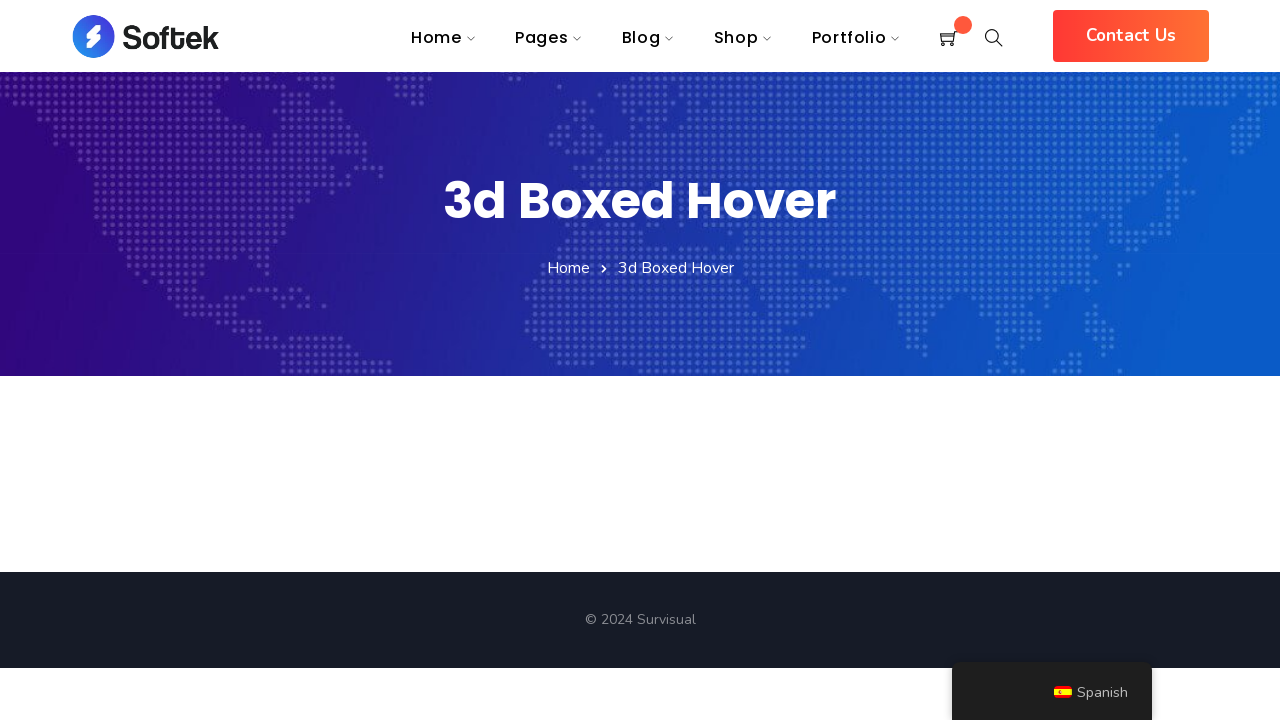

--- FILE ---
content_type: text/html; charset=UTF-8
request_url: https://survisual.es/3d-boxed-hover/
body_size: 21949
content:
<!doctype html><html dir="ltr" lang="es" prefix="og: https://ogp.me/ns#"><head><meta name="viewport" content="width=device-width, initial-scale=1"><meta name="format-detection" content="telephone=no"><title>3d Boxed Hover - Survisual</title><link rel="stylesheet" id="siteground-optimizer-combined-css-5c04840e92367bb7569b9eb9d10f5375" href="https://survisual.es/wp-content/uploads/siteground-optimizer-assets/siteground-optimizer-combined-css-5c04840e92367bb7569b9eb9d10f5375.css" media="all" /> <style>img:is([sizes="auto" i], [sizes^="auto," i]) { contain-intrinsic-size: 3000px 1500px }</style> <!-- All in One SEO 4.8.9 - aioseo.com --><meta name="description" content="Sports Shoe ArchitectBrandingDesign Canvas BrandingCorporateCreativityDesign Coffee Cup ArchitectBrandingDesign" /><meta name="robots" content="max-image-preview:large" /><link rel="canonical" href="https://survisual.es/3d-boxed-hover/" /><meta name="generator" content="All in One SEO (AIOSEO) 4.8.9" /><meta property="og:locale" content="es_ES" /><meta property="og:site_name" content="Survisual - Diseño gráfico y web. Fotografía y vídeo profesional" /><meta property="og:type" content="article" /><meta property="og:title" content="3d Boxed Hover - Survisual" /><meta property="og:description" content="Sports Shoe ArchitectBrandingDesign Canvas BrandingCorporateCreativityDesign Coffee Cup ArchitectBrandingDesign" /><meta property="og:url" content="https://survisual.es/3d-boxed-hover/" /><meta property="og:image" content="https://survisual.es/wp-content/uploads/2020/01/cropped-neve-artist-logo.png" /><meta property="og:image:secure_url" content="https://survisual.es/wp-content/uploads/2020/01/cropped-neve-artist-logo.png" /><meta property="article:published_time" content="2020-05-12T10:58:16+00:00" /><meta property="article:modified_time" content="2021-11-04T09:19:09+00:00" /><meta name="twitter:card" content="summary" /><meta name="twitter:title" content="3d Boxed Hover - Survisual" /><meta name="twitter:description" content="Sports Shoe ArchitectBrandingDesign Canvas BrandingCorporateCreativityDesign Coffee Cup ArchitectBrandingDesign" /><meta name="twitter:image" content="https://survisual.es/wp-content/uploads/2020/01/cropped-neve-artist-logo.png" /> <script type="application/ld+json" class="aioseo-schema"> {"@context":"https:\/\/schema.org","@graph":[{"@type":"BreadcrumbList","@id":"https:\/\/survisual.es\/3d-boxed-hover\/#breadcrumblist","itemListElement":[{"@type":"ListItem","@id":"https:\/\/survisual.es#listItem","position":1,"name":"Inicio","item":"https:\/\/survisual.es","nextItem":{"@type":"ListItem","@id":"https:\/\/survisual.es\/3d-boxed-hover\/#listItem","name":"3d Boxed Hover"}},{"@type":"ListItem","@id":"https:\/\/survisual.es\/3d-boxed-hover\/#listItem","position":2,"name":"3d Boxed Hover","previousItem":{"@type":"ListItem","@id":"https:\/\/survisual.es#listItem","name":"Inicio"}}]},{"@type":"Organization","@id":"https:\/\/survisual.es\/#organization","name":"Survisual","description":"Dise\u00f1o gr\u00e1fico y web. Fotograf\u00eda y v\u00eddeo profesional","url":"https:\/\/survisual.es\/","logo":{"@type":"ImageObject","url":"https:\/\/survisual.es\/wp-content\/uploads\/2020\/01\/cropped-neve-artist-logo.png","@id":"https:\/\/survisual.es\/3d-boxed-hover\/#organizationLogo","width":325,"height":82},"image":{"@id":"https:\/\/survisual.es\/3d-boxed-hover\/#organizationLogo"}},{"@type":"WebPage","@id":"https:\/\/survisual.es\/3d-boxed-hover\/#webpage","url":"https:\/\/survisual.es\/3d-boxed-hover\/","name":"3d Boxed Hover - Survisual","description":"Sports Shoe ArchitectBrandingDesign Canvas BrandingCorporateCreativityDesign Coffee Cup ArchitectBrandingDesign","inLanguage":"es-ES","isPartOf":{"@id":"https:\/\/survisual.es\/#website"},"breadcrumb":{"@id":"https:\/\/survisual.es\/3d-boxed-hover\/#breadcrumblist"},"image":{"@type":"ImageObject","url":32809,"@id":"https:\/\/survisual.es\/3d-boxed-hover\/#mainImage"},"primaryImageOfPage":{"@id":"https:\/\/survisual.es\/3d-boxed-hover\/#mainImage"},"datePublished":"2020-05-12T10:58:16+00:00","dateModified":"2021-11-04T09:19:09+00:00"},{"@type":"WebSite","@id":"https:\/\/survisual.es\/#website","url":"https:\/\/survisual.es\/","name":"Survisual","description":"Dise\u00f1o gr\u00e1fico y web. Fotograf\u00eda y v\u00eddeo profesional","inLanguage":"es-ES","publisher":{"@id":"https:\/\/survisual.es\/#organization"}}]} </script> <!-- All in One SEO --><link rel='dns-prefetch' href='//fonts.googleapis.com' /><link rel='preconnect' href='https://fonts.gstatic.com' crossorigin /><link rel="alternate" type="application/rss+xml" title="Survisual &raquo; Feed" href="https://survisual.es/feed/" /><link rel="alternate" type="application/rss+xml" title="Survisual &raquo; Feed de los comentarios" href="https://survisual.es/comments/feed/" /> <!-- This site uses the Google Analytics by MonsterInsights plugin v9.9.0 - Using Analytics tracking - https://www.monsterinsights.com/ --> <!-- Nota: MonsterInsights no está actualmente configurado en este sitio. El dueño del sitio necesita identificarse usando su cuenta de Google Analytics en el panel de ajustes de MonsterInsights. --> <!-- No tracking code set --> <!-- / Google Analytics by MonsterInsights --> <style id='classic-theme-styles-inline-css' type='text/css'> /*! This file is auto-generated */
.wp-block-button__link{color:#fff;background-color:#32373c;border-radius:9999px;box-shadow:none;text-decoration:none;padding:calc(.667em + 2px) calc(1.333em + 2px);font-size:1.125em}.wp-block-file__button{background:#32373c;color:#fff;text-decoration:none} </style> <style id='global-styles-inline-css' type='text/css'> :root{--wp--preset--aspect-ratio--square: 1;--wp--preset--aspect-ratio--4-3: 4/3;--wp--preset--aspect-ratio--3-4: 3/4;--wp--preset--aspect-ratio--3-2: 3/2;--wp--preset--aspect-ratio--2-3: 2/3;--wp--preset--aspect-ratio--16-9: 16/9;--wp--preset--aspect-ratio--9-16: 9/16;--wp--preset--color--black: #000000;--wp--preset--color--cyan-bluish-gray: #abb8c3;--wp--preset--color--white: #ffffff;--wp--preset--color--pale-pink: #f78da7;--wp--preset--color--vivid-red: #cf2e2e;--wp--preset--color--luminous-vivid-orange: #ff6900;--wp--preset--color--luminous-vivid-amber: #fcb900;--wp--preset--color--light-green-cyan: #7bdcb5;--wp--preset--color--vivid-green-cyan: #00d084;--wp--preset--color--pale-cyan-blue: #8ed1fc;--wp--preset--color--vivid-cyan-blue: #0693e3;--wp--preset--color--vivid-purple: #9b51e0;--wp--preset--gradient--vivid-cyan-blue-to-vivid-purple: linear-gradient(135deg,rgba(6,147,227,1) 0%,rgb(155,81,224) 100%);--wp--preset--gradient--light-green-cyan-to-vivid-green-cyan: linear-gradient(135deg,rgb(122,220,180) 0%,rgb(0,208,130) 100%);--wp--preset--gradient--luminous-vivid-amber-to-luminous-vivid-orange: linear-gradient(135deg,rgba(252,185,0,1) 0%,rgba(255,105,0,1) 100%);--wp--preset--gradient--luminous-vivid-orange-to-vivid-red: linear-gradient(135deg,rgba(255,105,0,1) 0%,rgb(207,46,46) 100%);--wp--preset--gradient--very-light-gray-to-cyan-bluish-gray: linear-gradient(135deg,rgb(238,238,238) 0%,rgb(169,184,195) 100%);--wp--preset--gradient--cool-to-warm-spectrum: linear-gradient(135deg,rgb(74,234,220) 0%,rgb(151,120,209) 20%,rgb(207,42,186) 40%,rgb(238,44,130) 60%,rgb(251,105,98) 80%,rgb(254,248,76) 100%);--wp--preset--gradient--blush-light-purple: linear-gradient(135deg,rgb(255,206,236) 0%,rgb(152,150,240) 100%);--wp--preset--gradient--blush-bordeaux: linear-gradient(135deg,rgb(254,205,165) 0%,rgb(254,45,45) 50%,rgb(107,0,62) 100%);--wp--preset--gradient--luminous-dusk: linear-gradient(135deg,rgb(255,203,112) 0%,rgb(199,81,192) 50%,rgb(65,88,208) 100%);--wp--preset--gradient--pale-ocean: linear-gradient(135deg,rgb(255,245,203) 0%,rgb(182,227,212) 50%,rgb(51,167,181) 100%);--wp--preset--gradient--electric-grass: linear-gradient(135deg,rgb(202,248,128) 0%,rgb(113,206,126) 100%);--wp--preset--gradient--midnight: linear-gradient(135deg,rgb(2,3,129) 0%,rgb(40,116,252) 100%);--wp--preset--font-size--small: 13px;--wp--preset--font-size--medium: 20px;--wp--preset--font-size--large: 36px;--wp--preset--font-size--x-large: 42px;--wp--preset--spacing--20: 0.44rem;--wp--preset--spacing--30: 0.67rem;--wp--preset--spacing--40: 1rem;--wp--preset--spacing--50: 1.5rem;--wp--preset--spacing--60: 2.25rem;--wp--preset--spacing--70: 3.38rem;--wp--preset--spacing--80: 5.06rem;--wp--preset--shadow--natural: 6px 6px 9px rgba(0, 0, 0, 0.2);--wp--preset--shadow--deep: 12px 12px 50px rgba(0, 0, 0, 0.4);--wp--preset--shadow--sharp: 6px 6px 0px rgba(0, 0, 0, 0.2);--wp--preset--shadow--outlined: 6px 6px 0px -3px rgba(255, 255, 255, 1), 6px 6px rgba(0, 0, 0, 1);--wp--preset--shadow--crisp: 6px 6px 0px rgba(0, 0, 0, 1);}:where(.is-layout-flex){gap: 0.5em;}:where(.is-layout-grid){gap: 0.5em;}body .is-layout-flex{display: flex;}.is-layout-flex{flex-wrap: wrap;align-items: center;}.is-layout-flex > :is(*, div){margin: 0;}body .is-layout-grid{display: grid;}.is-layout-grid > :is(*, div){margin: 0;}:where(.wp-block-columns.is-layout-flex){gap: 2em;}:where(.wp-block-columns.is-layout-grid){gap: 2em;}:where(.wp-block-post-template.is-layout-flex){gap: 1.25em;}:where(.wp-block-post-template.is-layout-grid){gap: 1.25em;}.has-black-color{color: var(--wp--preset--color--black) !important;}.has-cyan-bluish-gray-color{color: var(--wp--preset--color--cyan-bluish-gray) !important;}.has-white-color{color: var(--wp--preset--color--white) !important;}.has-pale-pink-color{color: var(--wp--preset--color--pale-pink) !important;}.has-vivid-red-color{color: var(--wp--preset--color--vivid-red) !important;}.has-luminous-vivid-orange-color{color: var(--wp--preset--color--luminous-vivid-orange) !important;}.has-luminous-vivid-amber-color{color: var(--wp--preset--color--luminous-vivid-amber) !important;}.has-light-green-cyan-color{color: var(--wp--preset--color--light-green-cyan) !important;}.has-vivid-green-cyan-color{color: var(--wp--preset--color--vivid-green-cyan) !important;}.has-pale-cyan-blue-color{color: var(--wp--preset--color--pale-cyan-blue) !important;}.has-vivid-cyan-blue-color{color: var(--wp--preset--color--vivid-cyan-blue) !important;}.has-vivid-purple-color{color: var(--wp--preset--color--vivid-purple) !important;}.has-black-background-color{background-color: var(--wp--preset--color--black) !important;}.has-cyan-bluish-gray-background-color{background-color: var(--wp--preset--color--cyan-bluish-gray) !important;}.has-white-background-color{background-color: var(--wp--preset--color--white) !important;}.has-pale-pink-background-color{background-color: var(--wp--preset--color--pale-pink) !important;}.has-vivid-red-background-color{background-color: var(--wp--preset--color--vivid-red) !important;}.has-luminous-vivid-orange-background-color{background-color: var(--wp--preset--color--luminous-vivid-orange) !important;}.has-luminous-vivid-amber-background-color{background-color: var(--wp--preset--color--luminous-vivid-amber) !important;}.has-light-green-cyan-background-color{background-color: var(--wp--preset--color--light-green-cyan) !important;}.has-vivid-green-cyan-background-color{background-color: var(--wp--preset--color--vivid-green-cyan) !important;}.has-pale-cyan-blue-background-color{background-color: var(--wp--preset--color--pale-cyan-blue) !important;}.has-vivid-cyan-blue-background-color{background-color: var(--wp--preset--color--vivid-cyan-blue) !important;}.has-vivid-purple-background-color{background-color: var(--wp--preset--color--vivid-purple) !important;}.has-black-border-color{border-color: var(--wp--preset--color--black) !important;}.has-cyan-bluish-gray-border-color{border-color: var(--wp--preset--color--cyan-bluish-gray) !important;}.has-white-border-color{border-color: var(--wp--preset--color--white) !important;}.has-pale-pink-border-color{border-color: var(--wp--preset--color--pale-pink) !important;}.has-vivid-red-border-color{border-color: var(--wp--preset--color--vivid-red) !important;}.has-luminous-vivid-orange-border-color{border-color: var(--wp--preset--color--luminous-vivid-orange) !important;}.has-luminous-vivid-amber-border-color{border-color: var(--wp--preset--color--luminous-vivid-amber) !important;}.has-light-green-cyan-border-color{border-color: var(--wp--preset--color--light-green-cyan) !important;}.has-vivid-green-cyan-border-color{border-color: var(--wp--preset--color--vivid-green-cyan) !important;}.has-pale-cyan-blue-border-color{border-color: var(--wp--preset--color--pale-cyan-blue) !important;}.has-vivid-cyan-blue-border-color{border-color: var(--wp--preset--color--vivid-cyan-blue) !important;}.has-vivid-purple-border-color{border-color: var(--wp--preset--color--vivid-purple) !important;}.has-vivid-cyan-blue-to-vivid-purple-gradient-background{background: var(--wp--preset--gradient--vivid-cyan-blue-to-vivid-purple) !important;}.has-light-green-cyan-to-vivid-green-cyan-gradient-background{background: var(--wp--preset--gradient--light-green-cyan-to-vivid-green-cyan) !important;}.has-luminous-vivid-amber-to-luminous-vivid-orange-gradient-background{background: var(--wp--preset--gradient--luminous-vivid-amber-to-luminous-vivid-orange) !important;}.has-luminous-vivid-orange-to-vivid-red-gradient-background{background: var(--wp--preset--gradient--luminous-vivid-orange-to-vivid-red) !important;}.has-very-light-gray-to-cyan-bluish-gray-gradient-background{background: var(--wp--preset--gradient--very-light-gray-to-cyan-bluish-gray) !important;}.has-cool-to-warm-spectrum-gradient-background{background: var(--wp--preset--gradient--cool-to-warm-spectrum) !important;}.has-blush-light-purple-gradient-background{background: var(--wp--preset--gradient--blush-light-purple) !important;}.has-blush-bordeaux-gradient-background{background: var(--wp--preset--gradient--blush-bordeaux) !important;}.has-luminous-dusk-gradient-background{background: var(--wp--preset--gradient--luminous-dusk) !important;}.has-pale-ocean-gradient-background{background: var(--wp--preset--gradient--pale-ocean) !important;}.has-electric-grass-gradient-background{background: var(--wp--preset--gradient--electric-grass) !important;}.has-midnight-gradient-background{background: var(--wp--preset--gradient--midnight) !important;}.has-small-font-size{font-size: var(--wp--preset--font-size--small) !important;}.has-medium-font-size{font-size: var(--wp--preset--font-size--medium) !important;}.has-large-font-size{font-size: var(--wp--preset--font-size--large) !important;}.has-x-large-font-size{font-size: var(--wp--preset--font-size--x-large) !important;}
:where(.wp-block-post-template.is-layout-flex){gap: 1.25em;}:where(.wp-block-post-template.is-layout-grid){gap: 1.25em;}
:where(.wp-block-columns.is-layout-flex){gap: 2em;}:where(.wp-block-columns.is-layout-grid){gap: 2em;}
:root :where(.wp-block-pullquote){font-size: 1.5em;line-height: 1.6;} </style><link rel='stylesheet' id='acft-gf-css' href='https://fonts.googleapis.com/css?family=Poppins%3A400%2C700%7CJost&#038;ver=6.8.3' type='text/css' media='all' /><link rel='stylesheet' id='woocommerce-smallscreen-css' href='https://survisual.es/wp-content/plugins/woocommerce/assets/css/woocommerce-smallscreen.min.css?ver=10.3.3' type='text/css' media='only screen and (max-width: 768px)' /> <style id='woocommerce-inline-inline-css' type='text/css'> .woocommerce form .form-row .required { visibility: visible; } </style><link rel="preload" as="style" href="https://fonts.googleapis.com/css?family=Nunito:400,700%7CPoppins:600,700,500&#038;display=swap&#038;ver=1757492519" /><link rel="stylesheet" href="https://fonts.googleapis.com/css?family=Nunito:400,700%7CPoppins:600,700,500&#038;display=swap&#038;ver=1757492519" media="print" onload="this.media='all'"><noscript><link rel="stylesheet" href="https://fonts.googleapis.com/css?family=Nunito:400,700%7CPoppins:600,700,500&#038;display=swap&#038;ver=1757492519" /></noscript><link rel='stylesheet' id='elementor-gf-roboto-css' href='https://fonts.googleapis.com/css?family=Roboto:100,100italic,200,200italic,300,300italic,400,400italic,500,500italic,600,600italic,700,700italic,800,800italic,900,900italic&#038;display=auto' type='text/css' media='all' /><link rel='stylesheet' id='elementor-gf-robotoslab-css' href='https://fonts.googleapis.com/css?family=Roboto+Slab:100,100italic,200,200italic,300,300italic,400,400italic,500,500italic,600,600italic,700,700italic,800,800italic,900,900italic&#038;display=auto' type='text/css' media='all' /> <script defer type="text/javascript" src="https://survisual.es/wp-includes/js/jquery/jquery.min.js?ver=3.7.1" id="jquery-core-js"></script> <script defer type="text/javascript" src="https://survisual.es/wp-includes/js/jquery/jquery-migrate.min.js?ver=3.4.1" id="jquery-migrate-js"></script> <script defer type="text/javascript" src="https://survisual.es/wp-content/plugins/woocommerce/assets/js/jquery-blockui/jquery.blockUI.min.js?ver=2.7.0-wc.10.3.3" id="wc-jquery-blockui-js" defer="defer" data-wp-strategy="defer"></script> <script type="text/javascript" id="wc-add-to-cart-js-extra"> /* <![CDATA[ */
var wc_add_to_cart_params = {"ajax_url":"\/wp-admin\/admin-ajax.php","wc_ajax_url":"\/?wc-ajax=%%endpoint%%","i18n_view_cart":"Ver carrito","cart_url":"https:\/\/survisual.es\/cart\/","is_cart":"","cart_redirect_after_add":"no"};
/* ]]> */ </script> <script defer type="text/javascript" src="https://survisual.es/wp-content/plugins/woocommerce/assets/js/frontend/add-to-cart.min.js?ver=10.3.3" id="wc-add-to-cart-js" defer="defer" data-wp-strategy="defer"></script> <script defer type="text/javascript" src="https://survisual.es/wp-content/plugins/woocommerce/assets/js/js-cookie/js.cookie.min.js?ver=2.1.4-wc.10.3.3" id="wc-js-cookie-js" defer="defer" data-wp-strategy="defer"></script> <script type="text/javascript" id="woocommerce-js-extra"> /* <![CDATA[ */
var woocommerce_params = {"ajax_url":"\/wp-admin\/admin-ajax.php","wc_ajax_url":"\/?wc-ajax=%%endpoint%%","i18n_password_show":"Mostrar contrase\u00f1a","i18n_password_hide":"Ocultar contrase\u00f1a"};
/* ]]> */ </script> <script defer type="text/javascript" src="https://survisual.es/wp-content/plugins/woocommerce/assets/js/frontend/woocommerce.min.js?ver=10.3.3" id="woocommerce-js" defer="defer" data-wp-strategy="defer"></script> <script defer type="text/javascript" src="https://survisual.es/wp-content/uploads/siteground-optimizer-assets/trp-frontend-compatibility.min.js?ver=3.0.1" id="trp-frontend-compatibility-js"></script> <script defer type="text/javascript" src="https://survisual.es/wp-content/plugins/elementor/assets/lib/font-awesome/js/v4-shims.min.js?ver=3.32.5" id="font-awesome-4-shim-js"></script><link rel="https://api.w.org/" href="https://survisual.es/wp-json/" /><link rel="alternate" title="JSON" type="application/json" href="https://survisual.es/wp-json/wp/v2/pages/27513" /><link rel="EditURI" type="application/rsd+xml" title="RSD" href="https://survisual.es/xmlrpc.php?rsd" /><link rel='shortlink' href='https://survisual.es/?p=27513' /><link rel="alternate" title="oEmbed (JSON)" type="application/json+oembed" href="https://survisual.es/wp-json/oembed/1.0/embed?url=https%3A%2F%2Fsurvisual.es%2F3d-boxed-hover%2F" /><link rel="alternate" title="oEmbed (XML)" type="text/xml+oembed" href="https://survisual.es/wp-json/oembed/1.0/embed?url=https%3A%2F%2Fsurvisual.es%2F3d-boxed-hover%2F&#038;format=xml" /><meta name="generator" content="Redux 4.5.8" /><style type='text/css'> .ae_data .elementor-editor-element-setting {
 display:none !important;
 } </style><style  type="text/css">.radiantthemes-button > .radiantthemes-button-main, .gdpr-notice .btn, .shop_single > .summary form.cart .button, .shop_single #review_form #respond input[type="submit"], .woocommerce button.button[name="apply_coupon"], .woocommerce button.button[name="update_cart"], .woocommerce button.button[name="update_cart"]:disabled, .woocommerce-cart .wc-proceed-to-checkout a.checkout-button, .woocommerce form.checkout_coupon .form-row .button, .woocommerce #payment #place_order, .woocommerce .return-to-shop .button, .woocommerce form .form-row input.button, .woocommerce table.shop_table.wishlist_table > tbody > tr > td.product-add-to-cart a, .widget-area > .widget.widget_price_filter .button, .post.style-default .entry-main .entry-extra .entry-extra-item .post-read-more .btn span, .page.style-default .entry-main .entry-extra .entry-extra-item .post-read-more .btn span, .tribe_events.style-default .entry-main .entry-extra .entry-extra-item .post-read-more .btn span, .testimonial.style-default .entry-main .entry-extra .entry-extra-item .post-read-more .btn span, .team.style-default .entry-main .entry-extra .entry-extra-item .post-read-more .btn span, .portfolio.style-default .entry-main .entry-extra .entry-extra-item .post-read-more .btn span, .case-studies.style-default .entry-main .entry-extra .entry-extra-item .post-read-more .btn span, .client.style-default .entry-main .entry-extra .entry-extra-item .post-read-more .btn span, .product.style-default .entry-main .entry-extra .entry-extra-item .post-read-more .btn span, .comments-area .comment-form > p button[type="submit"], .comments-area .comment-form > p button[type="reset"], .wraper_error_main.style-one .error_main .btn, .wraper_error_main.style-two .error_main .btn, .wraper_error_main.style-three .error_main_item .btn, .wraper_error_main.style-four .error_main .btn, .btn {  border-radius:4px 4px 4px 4px !important ; }
 .wraper_comingsoon_main.style-one {
 background-color:#f7f7f7;
 background-repeat:repeat;
 background-size: cover;
 background-position:center center;
 background-image: url(http://survisual.es/wp-content/uploads/2020/11/coming-soon-2.jpg);
 }</style><link rel="alternate" hreflang="es-ES" href="https://survisual.es/3d-boxed-hover/"/><link rel="alternate" hreflang="es" href="https://survisual.es/3d-boxed-hover/"/> <noscript><style>.woocommerce-product-gallery{ opacity: 1 !important; }</style></noscript><meta name="generator" content="Elementor 3.32.5; features: additional_custom_breakpoints; settings: css_print_method-external, google_font-enabled, font_display-auto"> <style> .e-con.e-parent:nth-of-type(n+4):not(.e-lazyloaded):not(.e-no-lazyload),
 .e-con.e-parent:nth-of-type(n+4):not(.e-lazyloaded):not(.e-no-lazyload) * {
 background-image: none !important;
 }
 @media screen and (max-height: 1024px) {
 .e-con.e-parent:nth-of-type(n+3):not(.e-lazyloaded):not(.e-no-lazyload),
 .e-con.e-parent:nth-of-type(n+3):not(.e-lazyloaded):not(.e-no-lazyload) * {
 background-image: none !important;
 }
 }
 @media screen and (max-height: 640px) {
 .e-con.e-parent:nth-of-type(n+2):not(.e-lazyloaded):not(.e-no-lazyload),
 .e-con.e-parent:nth-of-type(n+2):not(.e-lazyloaded):not(.e-no-lazyload) * {
 background-image: none !important;
 }
 } </style><meta name="generator" content="Powered by Slider Revolution 6.5.9 - responsive, Mobile-Friendly Slider Plugin for WordPress with comfortable drag and drop interface." /><link rel="icon" href="https://survisual.es/wp-content/uploads/2021/12/cropped-LOGO-SURVISUAL-21-01-32x32.png" sizes="32x32" /><link rel="icon" href="https://survisual.es/wp-content/uploads/2021/12/cropped-LOGO-SURVISUAL-21-01-192x192.png" sizes="192x192" /><link rel="apple-touch-icon" href="https://survisual.es/wp-content/uploads/2021/12/cropped-LOGO-SURVISUAL-21-01-180x180.png" /><meta name="msapplication-TileImage" content="https://survisual.es/wp-content/uploads/2021/12/cropped-LOGO-SURVISUAL-21-01-270x270.png" /> <script type="text/javascript">function setREVStartSize(e){
 //window.requestAnimationFrame(function() { 
 window.RSIW = window.RSIW===undefined ? window.innerWidth : window.RSIW; 
 window.RSIH = window.RSIH===undefined ? window.innerHeight : window.RSIH; 
 try { 
 var pw = document.getElementById(e.c).parentNode.offsetWidth,
 newh;
 pw = pw===0 || isNaN(pw) ? window.RSIW : pw;
 e.tabw = e.tabw===undefined ? 0 : parseInt(e.tabw);
 e.thumbw = e.thumbw===undefined ? 0 : parseInt(e.thumbw);
 e.tabh = e.tabh===undefined ? 0 : parseInt(e.tabh);
 e.thumbh = e.thumbh===undefined ? 0 : parseInt(e.thumbh);
 e.tabhide = e.tabhide===undefined ? 0 : parseInt(e.tabhide);
 e.thumbhide = e.thumbhide===undefined ? 0 : parseInt(e.thumbhide);
 e.mh = e.mh===undefined || e.mh=="" || e.mh==="auto" ? 0 : parseInt(e.mh,0); 
 if(e.layout==="fullscreen" || e.l==="fullscreen") 
 newh = Math.max(e.mh,window.RSIH); 
 else{ 
 e.gw = Array.isArray(e.gw) ? e.gw : [e.gw];
 for (var i in e.rl) if (e.gw[i]===undefined || e.gw[i]===0) e.gw[i] = e.gw[i-1]; 
 e.gh = e.el===undefined || e.el==="" || (Array.isArray(e.el) && e.el.length==0)? e.gh : e.el;
 e.gh = Array.isArray(e.gh) ? e.gh : [e.gh];
 for (var i in e.rl) if (e.gh[i]===undefined || e.gh[i]===0) e.gh[i] = e.gh[i-1]; 
 var nl = new Array(e.rl.length),
 ix = 0, 
 sl; 
 e.tabw = e.tabhide>=pw ? 0 : e.tabw;
 e.thumbw = e.thumbhide>=pw ? 0 : e.thumbw;
 e.tabh = e.tabhide>=pw ? 0 : e.tabh;
 e.thumbh = e.thumbhide>=pw ? 0 : e.thumbh; 
 for (var i in e.rl) nl[i] = e.rl[i]<window.RSIW ? 0 : e.rl[i];
 sl = nl[0]; 
 for (var i in nl) if (sl>nl[i] && nl[i]>0) { sl = nl[i]; ix=i;} 
 var m = pw>(e.gw[ix]+e.tabw+e.thumbw) ? 1 : (pw-(e.tabw+e.thumbw)) / (e.gw[ix]); 
 newh =  (e.gh[ix] * m) + (e.tabh + e.thumbh);
 }
 var el = document.getElementById(e.c);
 if (el!==null && el) el.style.height = newh+"px"; 
 el = document.getElementById(e.c+"_wrapper");
 if (el!==null && el) {
 el.style.height = newh+"px";
 el.style.display = "block";
 }
 } catch(e){
 console.log("Failure at Presize of Slider:" + e)
 } 
 //});
 };</script> <style id="softek_theme_option-dynamic-css" title="dynamic-css" class="redux-options-output">body{background-color:#ffffff;}body{font-family:Nunito;line-height:28px;letter-spacing:0px;font-weight:400;color:#696969;font-size:16px;}h1{font-family:Poppins;line-height:68px;letter-spacing:0px;font-weight:600;font-style:normal;color:#000000;font-size:50px;}h2{font-family:Poppins;line-height:60px;letter-spacing:0px;font-weight:700;font-style:normal;color:#0a0114;font-size:45px;}h3{font-family:Poppins;line-height:50px;letter-spacing:0px;font-weight:700;font-style:normal;color:#000000;font-size:36px;}h4{font-family:Poppins;line-height:34px;letter-spacing:0px;font-weight:600;font-style:normal;color:#000000;font-size:25px;}h5{font-family:Poppins;line-height:30px;letter-spacing:0px;font-weight:600;font-style:normal;color:#000000;font-size:20px;}h6{font-family:Poppins;line-height:32px;letter-spacing:0px;font-weight:600;font-style:normal;color:#104cba;font-size:18px;}.preloader{background-color:#f5f5f5;}.lds-circle, .lds-default > div, .lds-ellipsis > div, .lds-facebook > div, .lds-grid > div, .lds-heart > div, .lds-heart > div:after, .lds-heart > div:before, .lds-roller > div:after, .lds-spinner > div:after{background-color:#0335e8;}.lds-ripple > div{border-color:#0335e8;}.lds-dual-ring:after, .lds-hourglass:after, .lds-ring > div{border-top-color:#0335e8;}.lds-dual-ring:after, .lds-hourglass:after{border-bottom-color:#0335e8;}body > .scrollup{background-color:#ffffff;}body > .scrollup{color:#191919;}.wraper_inner_banner{background-color:#f6f6f6;background-repeat:repeat;background-position:center center;background-image:url('http://survisual.es/wp-content/uploads/2020/10/banner-1.jpg');background-size:cover;}.wraper_inner_banner_main{border-bottom-color:rgba(255,255,255,0.01);}.wraper_inner_banner_main > .container{padding-top:172px;padding-bottom:23px;}.inner_banner_main .title{font-family:Poppins;line-height:68px;font-weight:700;font-style:normal;color:#ffffff;font-size:50px;}.inner_banner_main .subtitle{font-family:Poppins;line-height:30px;font-weight:500;font-style:normal;color:#ffffff;font-size:20px;}.inner_banner_breadcrumb #crumbs{font-family:Nunito;line-height:28px;font-weight:400;font-style:normal;color:#FFFFFF;font-size:16px;}.wraper_inner_banner_breadcrumb > .container{padding-top:0px;padding-bottom:92px;}.wraper_footer.style-default .wraper_footer_main{background-color:#161b27;}.wraper_footer.style-default .wraper_footer_main{border-bottom-color:rgba(255,255,255,0.17);}.wraper_footer.style-default .wraper_footer_copyright{background-color:#161b27;}.radiantthemes-button > .radiantthemes-button-main, .gdpr-notice .btn, .shop_single > .summary form.cart .button, .shop_single #review_form #respond input[type=submit], .woocommerce button.button[name=apply_coupon], .woocommerce button.button[name=update_cart], .woocommerce button.button[name=update_cart]:disabled, .woocommerce-cart .wc-proceed-to-checkout a.checkout-button, .woocommerce form.checkout_coupon .form-row .button, .woocommerce #payment #place_order, .woocommerce .return-to-shop .button, .woocommerce form .form-row input.button, .woocommerce table.shop_table.wishlist_table > tbody > tr > td.product-add-to-cart a, .widget-area > .widget.widget_price_filter .button, .post.style-default .entry-main .entry-extra .entry-extra-item .post-read-more .btn span, .page.style-default .entry-main .entry-extra .entry-extra-item .post-read-more .btn span, .tribe_events.style-default .entry-main .entry-extra .entry-extra-item .post-read-more .btn span, .testimonial.style-default .entry-main .entry-extra .entry-extra-item .post-read-more .btn span, .team.style-default .entry-main .entry-extra .entry-extra-item .post-read-more .btn span, .portfolio.style-default .entry-main .entry-extra .entry-extra-item .post-read-more .btn span, .case-studies.style-default .entry-main .entry-extra .entry-extra-item .post-read-more .btn span, .client.style-default .entry-main .entry-extra .entry-extra-item .post-read-more .btn span, .product.style-default .entry-main .entry-extra .entry-extra-item .post-read-more .btn span, .post.style-default .entry-main .entry-extra .entry-extra-item .post-read-more .btn:before, .page.style-default .entry-main .entry-extra .entry-extra-item .post-read-more .btn:before, .tribe_events.style-default .entry-main .entry-extra .entry-extra-item .post-read-more .btn:before, .testimonial.style-default .entry-main .entry-extra .entry-extra-item .post-read-more .btn:before, .team.style-default .entry-main .entry-extra .entry-extra-item .post-read-more .btn:before, .portfolio.style-default .entry-main .entry-extra .entry-extra-item .post-read-more .btn:before, .case-studies.style-default .entry-main .entry-extra .entry-extra-item .post-read-more .btn:before, .client.style-default .entry-main .entry-extra .entry-extra-item .post-read-more .btn:before, .product.style-default .entry-main .entry-extra .entry-extra-item .post-read-more .btn:before, .comments-area .comment-form > p button[type=submit], .comments-area .comment-form > p button[type=reset], .wraper_error_main.style-one .error_main .btn, .wraper_error_main.style-two .error_main .btn, .wraper_error_main.style-three .error_main_item .btn, .wraper_error_main.style-four .error_main .btn{padding-top:11px;padding-right:33px;padding-bottom:11px;padding-left:33px;}.radiantthemes-button > .radiantthemes-button-main, .gdpr-notice .btn, .shop_single > .summary form.cart .button, .shop_single #review_form #respond input[type=submit], .woocommerce button.button[name=apply_coupon], .woocommerce button.button[name=update_cart], .woocommerce button.button[name=update_cart]:disabled, .woocommerce-cart .wc-proceed-to-checkout a.checkout-button, .woocommerce form.checkout_coupon .form-row .button, .woocommerce #payment #place_order, .woocommerce .return-to-shop .button, .woocommerce form .form-row input.button, .woocommerce table.shop_table.wishlist_table > tbody > tr > td.product-add-to-cart a, .widget-area > .widget.widget_price_filter .button, .post.style-default .entry-main .entry-extra .entry-extra-item .post-read-more .btn span, .page.style-default .entry-main .entry-extra .entry-extra-item .post-read-more .btn span, .tribe_events.style-default .entry-main .entry-extra .entry-extra-item .post-read-more .btn span, .testimonial.style-default .entry-main .entry-extra .entry-extra-item .post-read-more .btn span, .team.style-default .entry-main .entry-extra .entry-extra-item .post-read-more .btn span, .portfolio.style-default .entry-main .entry-extra .entry-extra-item .post-read-more .btn span, .case-studies.style-default .entry-main .entry-extra .entry-extra-item .post-read-more .btn span, .client.style-default .entry-main .entry-extra .entry-extra-item .post-read-more .btn span, .product.style-default .entry-main .entry-extra .entry-extra-item .post-read-more .btn span, .comments-area .comment-form > p button[type=submit], .comments-area .comment-form > p button[type=reset], .wraper_error_main.style-one .error_main .btn, .wraper_error_main.style-two .error_main .btn, .wraper_error_main.style-three .error_main_item .btn, .wraper_error_main.style-four .error_main .btn{background-color:#ff9b3c;}.radiantthemes-button > .radiantthemes-button-main:hover, .gdpr-notice .btn:hover, .shop_single > .summary form.cart .button:hover, .shop_single #review_form #respond input[type=submit]:hover, .woocommerce button.button[name=apply_coupon]:hover, .woocommerce button.button[name=update_cart]:hover, .woocommerce-cart .wc-proceed-to-checkout a.checkout-button:hover, .woocommerce form.checkout_coupon .form-row .button:hover, .woocommerce #payment #place_order:hover, .woocommerce .return-to-shop .button:hover, .woocommerce form .form-row input.button:hover, .woocommerce table.shop_table.wishlist_table > tbody > tr > td.product-add-to-cart a:hover, .widget-area > .widget.widget_price_filter .button:hover, .post.style-default .entry-main .entry-extra .entry-extra-item .post-read-more .btn:before, .page.style-default .entry-main .entry-extra .entry-extra-item .post-read-more .btn:before, .tribe_events.style-default .entry-main .entry-extra .entry-extra-item .post-read-more .btn:before, .testimonial.style-default .entry-main .entry-extra .entry-extra-item .post-read-more .btn:before, .team.style-default .entry-main .entry-extra .entry-extra-item .post-read-more .btn:before, .portfolio.style-default .entry-main .entry-extra .entry-extra-item .post-read-more .btn:before, .case-studies.style-default .entry-main .entry-extra .entry-extra-item .post-read-more .btn:before, .client.style-default .entry-main .entry-extra .entry-extra-item .post-read-more .btn:before, .product.style-default .entry-main .entry-extra .entry-extra-item .post-read-more .btn:before, .comments-area .comment-form > p button[type=reset]:hover, .wraper_error_main.style-one .error_main .btn:hover, .wraper_error_main.style-two .error_main .btn:hover, .wraper_error_main.style-three .error_main_item .btn:hover, .wraper_error_main.style-four .error_main .btn:hover, .post.style-default .entry-main .entry-extra .entry-extra-item .post-read-more .btn:hover span,.widget-area > .widget.widget_search .search-form input[type="submit"]:hover{background-color:#ff583c;}.radiantthemes-button > .radiantthemes-button-main, .gdpr-notice .btn, .shop_single > .summary form.cart .button, .shop_single #review_form #respond input[type=submit], .woocommerce button.button[name=apply_coupon], .woocommerce button.button[name=update_cart], .woocommerce button.button[name=update_cart]:disabled, .woocommerce-cart .wc-proceed-to-checkout a.checkout-button, .woocommerce form.checkout_coupon .form-row .button, .woocommerce #payment #place_order, .woocommerce .return-to-shop .button, .woocommerce form .form-row input.button, .woocommerce table.shop_table.wishlist_table > tbody > tr > td.product-add-to-cart a, .widget-area > .widget.widget_price_filter .button, .post.style-default .entry-main .entry-extra .entry-extra-item .post-read-more .btn span, .page.style-default .entry-main .entry-extra .entry-extra-item .post-read-more .btn span, .tribe_events.style-default .entry-main .entry-extra .entry-extra-item .post-read-more .btn span, .testimonial.style-default .entry-main .entry-extra .entry-extra-item .post-read-more .btn span, .team.style-default .entry-main .entry-extra .entry-extra-item .post-read-more .btn span, .portfolio.style-default .entry-main .entry-extra .entry-extra-item .post-read-more .btn span, .case-studies.style-default .entry-main .entry-extra .entry-extra-item .post-read-more .btn span, .client.style-default .entry-main .entry-extra .entry-extra-item .post-read-more .btn span, .product.style-default .entry-main .entry-extra .entry-extra-item .post-read-more .btn span, .comments-area .comment-form > p button[type=submit], .comments-area .comment-form > p button[type=reset], .wraper_error_main.style-one .error_main .btn, .wraper_error_main.style-two .error_main .btn, .wraper_error_main.style-three .error_main_item .btn, .wraper_error_main.style-four .error_main .btn{border-top:1px solid #5f27d4;border-bottom:1px solid #5f27d4;border-left:1px solid #5f27d4;border-right:1px solid #5f27d4;} .radiantthemes-button > .radiantthemes-button-main:hover, .gdpr-notice .btn:hover, .shop_single > .summary form.cart .button:hover, .shop_single #review_form #respond input[type=submit]:hover, .woocommerce button.button[name=apply_coupon]:hover, .woocommerce button.button[name=update_cart]:hover, .woocommerce-cart .wc-proceed-to-checkout a.checkout-button:hover, .woocommerce form.checkout_coupon .form-row .button:hover, .woocommerce #payment #place_order:hover, .woocommerce .return-to-shop .button:hover, .woocommerce form .form-row input.button:hover, .woocommerce table.shop_table.wishlist_table > tbody > tr > td.product-add-to-cart a:hover, .widget-area > .widget.widget_price_filter .button:hover, .post.style-default .entry-main .entry-extra .entry-extra-item .post-read-more .btn:before, .page.style-default .entry-main .entry-extra .entry-extra-item .post-read-more .btn:before, .tribe_events.style-default .entry-main .entry-extra .entry-extra-item .post-read-more .btn:before, .testimonial.style-default .entry-main .entry-extra .entry-extra-item .post-read-more .btn:before, .team.style-default .entry-main .entry-extra .entry-extra-item .post-read-more .btn:before, .portfolio.style-default .entry-main .entry-extra .entry-extra-item .post-read-more .btn:before, .case-studies.style-default .entry-main .entry-extra .entry-extra-item .post-read-more .btn:before, .client.style-default .entry-main .entry-extra .entry-extra-item .post-read-more .btn:before, .product.style-default .entry-main .entry-extra .entry-extra-item .post-read-more .btn:before, .comments-area .comment-form > p button[type=submit]:hover, .comments-area .comment-form > p button[type=reset]:hover, .wraper_error_main.style-one .error_main .btn:hover, .wraper_error_main.style-two .error_main .btn:hover, .wraper_error_main.style-three .error_main_item .btn:hover, .wraper_error_main.style-four .error_main .btn:hover{border-top:1px solid #1ed5a4;border-bottom:1px solid #1ed5a4;border-left:1px solid #1ed5a4;border-right:1px solid #1ed5a4;}.radiantthemes-button > .radiantthemes-button-main, .gdpr-notice .btn, .shop_single > .summary form.cart .button, .shop_single #review_form #respond input[type=submit], .woocommerce button.button[name=apply_coupon], .woocommerce button.button[name=update_cart], .woocommerce button.button[name=update_cart]:disabled, .woocommerce-cart .wc-proceed-to-checkout a.checkout-button, .woocommerce form.checkout_coupon .form-row .button, .woocommerce #payment #place_order, .woocommerce .return-to-shop .button, .woocommerce form .form-row input.button, .woocommerce table.shop_table.wishlist_table > tbody > tr > td.product-add-to-cart a, .widget-area > .widget.widget_price_filter .button, .post.style-default .entry-main .entry-extra .entry-extra-item .post-read-more .btn, .page.style-default .entry-main .entry-extra .entry-extra-item .post-read-more .btn, .tribe_events.style-default .entry-main .entry-extra .entry-extra-item .post-read-more .btn, .testimonial.style-default .entry-main .entry-extra .entry-extra-item .post-read-more .btn, .team.style-default .entry-main .entry-extra .entry-extra-item .post-read-more .btn, .portfolio.style-default .entry-main .entry-extra .entry-extra-item .post-read-more .btn, .case-studies.style-default .entry-main .entry-extra .entry-extra-item .post-read-more .btn, .client.style-default .entry-main .entry-extra .entry-extra-item .post-read-more .btn, .product.style-default .entry-main .entry-extra .entry-extra-item .post-read-more .btn, .comments-area .comment-form > p button[type=submit], .comments-area .comment-form > p button[type=reset], .wraper_error_main.style-one .error_main .btn, .wraper_error_main.style-two .error_main .btn, .wraper_error_main.style-three .error_main_item .btn, .wraper_error_main.style-four .error_main .btn{box-shadow:5px 5px 5px 1px #dddddd;-webkit-box-shadow:5px 5px 5px 1px #dddddd;-moz-box-shadow:5px 5px 5px 1px #dddddd;-o-box-shadow:5px 5px 5px 1px #dddddd;}.radiantthemes-button > .radiantthemes-button-main, .gdpr-notice .btn, .shop_single > .summary form.cart .button, .shop_single #review_form #respond input[type=submit], .woocommerce button.button[name=apply_coupon], .woocommerce button.button[name=update_cart], .woocommerce button.button[name=update_cart]:disabled, .woocommerce-cart .wc-proceed-to-checkout a.checkout-button, .woocommerce form.checkout_coupon .form-row .button, .woocommerce #payment #place_order, .woocommerce .return-to-shop .button, .woocommerce form .form-row input.button, .woocommerce table.shop_table.wishlist_table > tbody > tr > td.product-add-to-cart a, .widget-area > .widget.widget_price_filter .button, .post.style-default .entry-main .entry-extra .entry-extra-item .post-read-more .btn, .page.style-default .entry-main .entry-extra .entry-extra-item .post-read-more .btn, .tribe_events.style-default .entry-main .entry-extra .entry-extra-item .post-read-more .btn, .testimonial.style-default .entry-main .entry-extra .entry-extra-item .post-read-more .btn, .team.style-default .entry-main .entry-extra .entry-extra-item .post-read-more .btn, .portfolio.style-default .entry-main .entry-extra .entry-extra-item .post-read-more .btn, .case-studies.style-default .entry-main .entry-extra .entry-extra-item .post-read-more .btn, .client.style-default .entry-main .entry-extra .entry-extra-item .post-read-more .btn, .product.style-default .entry-main .entry-extra .entry-extra-item .post-read-more .btn, .comments-area .comment-form > p button[type=submit], .comments-area .comment-form > p button[type=reset], .wraper_error_main.style-one .error_main .btn, .wraper_error_main.style-two .error_main .btn, .wraper_error_main.style-three .error_main_item .btn, .wraper_error_main.style-four .error_main .btn{font-family:Nunito;line-height:30px;letter-spacing:0px;font-weight:700;font-style:normal;color:#ffffff;font-size:17px;}.radiantthemes-button > .radiantthemes-button-main:hover, .gdpr-notice .btn:hover, .shop_single > .summary form.cart .button:hover, .shop_single #review_form #respond input[type=submit]:hover, .woocommerce button.button[name=apply_coupon]:hover, .woocommerce button.button[name=update_cart]:hover, .woocommerce-cart .wc-proceed-to-checkout a.checkout-button:hover, .woocommerce form.checkout_coupon .form-row .button:hover, .woocommerce #payment #place_order:hover, .woocommerce .return-to-shop .button:hover, .woocommerce form .form-row input.button:hover, .woocommerce table.shop_table.wishlist_table > tbody > tr > td.product-add-to-cart a:hover, .widget-area > .widget.widget_price_filter .button:hover, .post.style-default .entry-main .entry-extra .entry-extra-item .post-read-more .btn:before, .page.style-default .entry-main .entry-extra .entry-extra-item .post-read-more .btn:before, .tribe_events.style-default .entry-main .entry-extra .entry-extra-item .post-read-more .btn:before, .testimonial.style-default .entry-main .entry-extra .entry-extra-item .post-read-more .btn:before, .team.style-default .entry-main .entry-extra .entry-extra-item .post-read-more .btn:before, .portfolio.style-default .entry-main .entry-extra .entry-extra-item .post-read-more .btn:before, .case-studies.style-default .entry-main .entry-extra .entry-extra-item .post-read-more .btn:before, .client.style-default .entry-main .entry-extra .entry-extra-item .post-read-more .btn:before, .product.style-default .entry-main .entry-extra .entry-extra-item .post-read-more .btn:before, .comments-area .comment-form > p button[type=submit]:hover, .comments-area .comment-form > p button[type=reset]:hover, .wraper_error_main.style-one .error_main .btn:hover, .wraper_error_main.style-two .error_main .btn:hover, .wraper_error_main.style-three .error_main_item .btn:hover, .wraper_error_main.style-four .error_main .btn:hover{color:#ffffff;}.radiantthemes-button > .radiantthemes-button-main i{color:#ffffff;}.radiantthemes-button > .radiantthemes-button-main:hover i{color:#ffffff;}.wraper_error_main.style-two{background-color:#ffffff;}.wraper_error_main.style-three{background-color:#ffffff;}.wraper_error_main.style-four{background-color:#ffffff;}.wraper_maintenance_main.style-one{background-color:#ffffff;background-image:url('https://softek.radiantthemes.com/wp-content/themes/zivi/assets/images/Maintenance-More-Style-One-Image.png');}.wraper_maintenance_main.style-two{background-color:#ffffff;background-image:url('https://softek.radiantthemes.com/wp-content/themes/zivi/assets/images/Maintenance-More-Style-Two-Image.png');}.wraper_maintenance_main.style-three{background-color:#ffffff;background-image:url('https://softek.radiantthemes.com/wp-content/themes/zivi/assets/images/Maintenance-More-Style-Three-Image.png');}.wraper_comingsoon_main.style-one{background-color:#f7f7f7;background-repeat:repeat;background-position:center center;background-image:url('http://survisual.es/wp-content/uploads/2020/11/coming-soon-2.jpg');background-size:cover;}</style></head><body class="wp-singular page-template page-template-elementor_header_footer page page-id-27513 wp-custom-logo wp-embed-responsive wp-theme-softek wp-child-theme-softek-child theme-softek woocommerce-no-js translatepress-es_ES radiantthemes radiantthemes-softek elementor-default elementor-template-full-width elementor-kit-504 elementor-page elementor-page-27513"> <!-- preloader --><div class="preloader" data-preloader-timeout="100"><div class="lds-hourglass"></div></div> <!-- preloader --> <!-- overlay --><div class="overlay"></div> <!-- overlay --> <!-- scrollup --><div class="scrollup right"> <span class="ti-angle-up"></span></div> <!-- scrollup --><div class="radiantthemes-website-layout full-width body-inner"><header id="header" class="rt-dark rt-submenu-light"><div class="rt-header-inner"><div data-elementor-type="section" data-elementor-id="3001" class="elementor elementor-3001"><section class="elementor-section elementor-top-section elementor-element elementor-element-d8c7de5 elementor-section-stretched elementor-section-full_width rt-inner-header elementor-section-height-default elementor-section-height-default" data-id="d8c7de5" data-element_type="section" data-settings="{&quot;background_background&quot;:&quot;classic&quot;,&quot;stretch_section&quot;:&quot;section-stretched&quot;}"><div class="elementor-container elementor-column-gap-default"><div class="elementor-column elementor-col-100 elementor-top-column elementor-element elementor-element-66c2468" data-id="66c2468" data-element_type="column"><div class="elementor-widget-wrap elementor-element-populated"><section class="elementor-section elementor-inner-section elementor-element elementor-element-60accbb elementor-section-boxed elementor-section-height-default elementor-section-height-default" data-id="60accbb" data-element_type="section"><div class="elementor-container elementor-column-gap-default"><div class="elementor-column elementor-col-33 elementor-inner-column elementor-element elementor-element-3bed7a7" data-id="3bed7a7" data-element_type="column"><div class="elementor-widget-wrap elementor-element-populated"><div class="elementor-element elementor-element-ced4112 radiantthemes-retina elementor-widget elementor-widget-radiant-custom-logo" data-id="ced4112" data-element_type="widget" data-widget_type="radiant-custom-logo.default"><div class="elementor-widget-container"><div class="logo"><a href="https://survisual.es"><span class="logo-default i-am-here-one"><img src="http://survisual.es/wp-content/uploads/2020/09/Logo_Black.png" alt="logo" width="150" height="45" data-logoWidth="150"></span><span class="logo-rt-dark"><img src="http://survisual.es/wp-content/uploads/2020/09/Logo_Black.png" alt="logo" width="150" height="45" data-logoWidth="150"></span></a></div></div></div></div></div><div class="elementor-column elementor-col-33 elementor-inner-column elementor-element elementor-element-6e26553" data-id="6e26553" data-element_type="column"><div class="elementor-widget-wrap elementor-element-populated"><div class="elementor-element elementor-element-fbafc8b custom-mega-menu elementor-widget elementor-widget-radiant-header_custom_menu" data-id="fbafc8b" data-element_type="widget" data-widget_type="radiant-header_custom_menu.default"><div class="elementor-widget-container"><div id="rt-mainMenu-trigger"> <a class="rt-lines-button x"><span class="lines"></span></a></div><div id="rt-mainMenu" class="" style="min-height: 0px;"><nav><ul id="menu-inner-pages-menu" class="elementor-nav-menu"><li id="menu-item-45319" class="menu-item menu-item-type-post_type menu-item-object-mega_menu menu-item-45319 menu-item-has-children rt-dropdown mega-menu-item"><a  href="#" data-description="">Home</a><ul class="rt-dropdown-menu"><li class="mega-menu-content"><div data-elementor-type="wp-post" data-elementor-id="45057" class="elementor elementor-45057"><section class="elementor-section elementor-top-section elementor-element elementor-element-223291c elementor-hidden-desktop elementor-hidden-tablet elementor-hidden-phone elementor-section-boxed elementor-section-height-default elementor-section-height-default" data-id="223291c" data-element_type="section" data-settings="{&quot;background_background&quot;:&quot;classic&quot;}"><div class="elementor-container elementor-column-gap-default"><div class="elementor-column elementor-col-20 elementor-top-column elementor-element elementor-element-e346574" data-id="e346574" data-element_type="column"><div class="elementor-widget-wrap elementor-element-populated"><section class="elementor-section elementor-inner-section elementor-element elementor-element-7f43477 elementor-section-boxed elementor-section-height-default elementor-section-height-default" data-id="7f43477" data-element_type="section"><div class="elementor-container elementor-column-gap-default"><div class="elementor-column elementor-col-50 elementor-inner-column elementor-element elementor-element-86cc2e3" data-id="86cc2e3" data-element_type="column"><div class="elementor-widget-wrap elementor-element-populated"><div class="elementor-element elementor-element-8342eaf elementor-widget elementor-widget-heading" data-id="8342eaf" data-element_type="widget" data-widget_type="heading.default"><div class="elementor-widget-container"><p class="elementor-heading-title elementor-size-default"><a href="https://softek.radiantthemes.com/home-version-one/">Home Version One</a></p></div></div></div></div><div class="elementor-column elementor-col-50 elementor-inner-column elementor-element elementor-element-ecd3ddd" data-id="ecd3ddd" data-element_type="column"><div class="elementor-widget-wrap elementor-element-populated"></div></div></div></section><section class="elementor-section elementor-inner-section elementor-element elementor-element-21fdfba elementor-section-boxed elementor-section-height-default elementor-section-height-default" data-id="21fdfba" data-element_type="section"><div class="elementor-container elementor-column-gap-default"><div class="elementor-column elementor-col-50 elementor-inner-column elementor-element elementor-element-13bdfc5" data-id="13bdfc5" data-element_type="column"><div class="elementor-widget-wrap elementor-element-populated"><div class="elementor-element elementor-element-57c210c elementor-widget elementor-widget-heading" data-id="57c210c" data-element_type="widget" data-widget_type="heading.default"><div class="elementor-widget-container"><p class="elementor-heading-title elementor-size-default"><a href="https://softek.radiantthemes.com/home-version-two/">Home Version Two</a></p></div></div></div></div><div class="elementor-column elementor-col-50 elementor-inner-column elementor-element elementor-element-5b5d1e3" data-id="5b5d1e3" data-element_type="column"><div class="elementor-widget-wrap elementor-element-populated"><div class="elementor-element elementor-element-73a59ef hot-tag elementor-widget elementor-widget-text-editor" data-id="73a59ef" data-element_type="widget" data-widget_type="text-editor.default"><div class="elementor-widget-container"><p>Hot</p></div></div></div></div></div></section><section class="elementor-section elementor-inner-section elementor-element elementor-element-ec0cc98 elementor-section-boxed elementor-section-height-default elementor-section-height-default" data-id="ec0cc98" data-element_type="section"><div class="elementor-container elementor-column-gap-default"><div class="elementor-column elementor-col-50 elementor-inner-column elementor-element elementor-element-f4edacd" data-id="f4edacd" data-element_type="column"><div class="elementor-widget-wrap elementor-element-populated"><div class="elementor-element elementor-element-b2c8b15 elementor-widget elementor-widget-heading" data-id="b2c8b15" data-element_type="widget" data-widget_type="heading.default"><div class="elementor-widget-container"><p class="elementor-heading-title elementor-size-default"><a href="https://softek.radiantthemes.com/home-version-three/">Home Version Three</a></p></div></div></div></div><div class="elementor-column elementor-col-50 elementor-inner-column elementor-element elementor-element-97fdaba" data-id="97fdaba" data-element_type="column"><div class="elementor-widget-wrap"></div></div></div></section><section class="elementor-section elementor-inner-section elementor-element elementor-element-0485e24 elementor-section-boxed elementor-section-height-default elementor-section-height-default" data-id="0485e24" data-element_type="section"><div class="elementor-container elementor-column-gap-default"><div class="elementor-column elementor-col-50 elementor-inner-column elementor-element elementor-element-addc947" data-id="addc947" data-element_type="column"><div class="elementor-widget-wrap elementor-element-populated"><div class="elementor-element elementor-element-9e1a206 elementor-widget elementor-widget-heading" data-id="9e1a206" data-element_type="widget" data-widget_type="heading.default"><div class="elementor-widget-container"><p class="elementor-heading-title elementor-size-default"><a href="https://softek.radiantthemes.com/home-version-four/">Home Version Four</a></p></div></div></div></div><div class="elementor-column elementor-col-50 elementor-inner-column elementor-element elementor-element-46b08ae" data-id="46b08ae" data-element_type="column"><div class="elementor-widget-wrap"></div></div></div></section><section class="elementor-section elementor-inner-section elementor-element elementor-element-f7aa425 elementor-section-boxed elementor-section-height-default elementor-section-height-default" data-id="f7aa425" data-element_type="section"><div class="elementor-container elementor-column-gap-default"><div class="elementor-column elementor-col-50 elementor-inner-column elementor-element elementor-element-ce8c7af" data-id="ce8c7af" data-element_type="column"><div class="elementor-widget-wrap elementor-element-populated"><div class="elementor-element elementor-element-9741455 elementor-widget elementor-widget-heading" data-id="9741455" data-element_type="widget" data-widget_type="heading.default"><div class="elementor-widget-container"><p class="elementor-heading-title elementor-size-default"><a href="https://softek.radiantthemes.com/home-version-five/">Home Version Five</a></p></div></div></div></div><div class="elementor-column elementor-col-50 elementor-inner-column elementor-element elementor-element-781ae84" data-id="781ae84" data-element_type="column"><div class="elementor-widget-wrap"></div></div></div></section><section class="elementor-section elementor-inner-section elementor-element elementor-element-41f6ac8 elementor-section-boxed elementor-section-height-default elementor-section-height-default" data-id="41f6ac8" data-element_type="section"><div class="elementor-container elementor-column-gap-default"><div class="elementor-column elementor-col-50 elementor-inner-column elementor-element elementor-element-5e9928e" data-id="5e9928e" data-element_type="column"><div class="elementor-widget-wrap elementor-element-populated"><div class="elementor-element elementor-element-bbf76d4 elementor-widget elementor-widget-heading" data-id="bbf76d4" data-element_type="widget" data-widget_type="heading.default"><div class="elementor-widget-container"><p class="elementor-heading-title elementor-size-default"><a href="https://softek.radiantthemes.com/home-version-six/">Home Version Six</a></p></div></div></div></div><div class="elementor-column elementor-col-50 elementor-inner-column elementor-element elementor-element-8b7928d" data-id="8b7928d" data-element_type="column"><div class="elementor-widget-wrap elementor-element-populated"></div></div></div></section></div></div><div class="elementor-column elementor-col-20 elementor-top-column elementor-element elementor-element-935c76f" data-id="935c76f" data-element_type="column"><div class="elementor-widget-wrap"></div></div><div class="elementor-column elementor-col-20 elementor-top-column elementor-element elementor-element-214afd9" data-id="214afd9" data-element_type="column"><div class="elementor-widget-wrap elementor-element-populated"><section class="elementor-section elementor-inner-section elementor-element elementor-element-ab3b271 elementor-section-boxed elementor-section-height-default elementor-section-height-default" data-id="ab3b271" data-element_type="section"><div class="elementor-container elementor-column-gap-default"><div class="elementor-column elementor-col-50 elementor-inner-column elementor-element elementor-element-879f163" data-id="879f163" data-element_type="column"><div class="elementor-widget-wrap elementor-element-populated"><div class="elementor-element elementor-element-d5827ff elementor-widget elementor-widget-heading" data-id="d5827ff" data-element_type="widget" data-widget_type="heading.default"><div class="elementor-widget-container"><p class="elementor-heading-title elementor-size-default"><a href="https://softek.radiantthemes.com/home-version-seven/">Home Version Seven</a></p></div></div></div></div><div class="elementor-column elementor-col-50 elementor-inner-column elementor-element elementor-element-c31c6d2" data-id="c31c6d2" data-element_type="column"><div class="elementor-widget-wrap"></div></div></div></section><section class="elementor-section elementor-inner-section elementor-element elementor-element-5fef8a9 elementor-section-boxed elementor-section-height-default elementor-section-height-default" data-id="5fef8a9" data-element_type="section"><div class="elementor-container elementor-column-gap-default"><div class="elementor-column elementor-col-50 elementor-inner-column elementor-element elementor-element-76e711d" data-id="76e711d" data-element_type="column"><div class="elementor-widget-wrap elementor-element-populated"><div class="elementor-element elementor-element-0023482 elementor-widget elementor-widget-heading" data-id="0023482" data-element_type="widget" data-widget_type="heading.default"><div class="elementor-widget-container"><p class="elementor-heading-title elementor-size-default"><a href="https://softek.radiantthemes.com/home-version-eight/">Home Version Eight</a></p></div></div></div></div><div class="elementor-column elementor-col-50 elementor-inner-column elementor-element elementor-element-8c12001" data-id="8c12001" data-element_type="column"><div class="elementor-widget-wrap"></div></div></div></section><section class="elementor-section elementor-inner-section elementor-element elementor-element-40fdbd9 elementor-section-boxed elementor-section-height-default elementor-section-height-default" data-id="40fdbd9" data-element_type="section"><div class="elementor-container elementor-column-gap-default"><div class="elementor-column elementor-col-50 elementor-inner-column elementor-element elementor-element-5947712" data-id="5947712" data-element_type="column"><div class="elementor-widget-wrap elementor-element-populated"><div class="elementor-element elementor-element-a739e97 elementor-widget elementor-widget-heading" data-id="a739e97" data-element_type="widget" data-widget_type="heading.default"><div class="elementor-widget-container"><p class="elementor-heading-title elementor-size-default"><a href="https://softek.radiantthemes.com/home-version-nine/">Home Version Nine</a></p></div></div></div></div><div class="elementor-column elementor-col-50 elementor-inner-column elementor-element elementor-element-3431c99" data-id="3431c99" data-element_type="column"><div class="elementor-widget-wrap"></div></div></div></section><section class="elementor-section elementor-inner-section elementor-element elementor-element-3c0a8a9 elementor-section-boxed elementor-section-height-default elementor-section-height-default" data-id="3c0a8a9" data-element_type="section"><div class="elementor-container elementor-column-gap-default"><div class="elementor-column elementor-col-50 elementor-inner-column elementor-element elementor-element-265b7cb" data-id="265b7cb" data-element_type="column"><div class="elementor-widget-wrap elementor-element-populated"><div class="elementor-element elementor-element-7300a4d elementor-widget elementor-widget-heading" data-id="7300a4d" data-element_type="widget" data-widget_type="heading.default"><div class="elementor-widget-container"><p class="elementor-heading-title elementor-size-default"><a href="https://softek.radiantthemes.com/home-version-ten/">Home Version Ten</a></p></div></div></div></div><div class="elementor-column elementor-col-50 elementor-inner-column elementor-element elementor-element-bb204bd" data-id="bb204bd" data-element_type="column"><div class="elementor-widget-wrap"></div></div></div></section><section class="elementor-section elementor-inner-section elementor-element elementor-element-75f4f5b elementor-section-boxed elementor-section-height-default elementor-section-height-default" data-id="75f4f5b" data-element_type="section"><div class="elementor-container elementor-column-gap-default"><div class="elementor-column elementor-col-50 elementor-inner-column elementor-element elementor-element-c3d889e" data-id="c3d889e" data-element_type="column"><div class="elementor-widget-wrap elementor-element-populated"><div class="elementor-element elementor-element-eb8250b elementor-widget elementor-widget-heading" data-id="eb8250b" data-element_type="widget" data-widget_type="heading.default"><div class="elementor-widget-container"><p class="elementor-heading-title elementor-size-default"><a href="https://softek.radiantthemes.com/home-version-eleven/">Home Version Eleven</a></p></div></div></div></div><div class="elementor-column elementor-col-50 elementor-inner-column elementor-element elementor-element-0b7d4e4" data-id="0b7d4e4" data-element_type="column"><div class="elementor-widget-wrap elementor-element-populated"><div class="elementor-element elementor-element-2f7bd39 new-tag elementor-widget elementor-widget-text-editor" data-id="2f7bd39" data-element_type="widget" data-widget_type="text-editor.default"><div class="elementor-widget-container"> New</div></div></div></div></div></section><section class="elementor-section elementor-inner-section elementor-element elementor-element-a8459c8 elementor-section-boxed elementor-section-height-default elementor-section-height-default" data-id="a8459c8" data-element_type="section"><div class="elementor-container elementor-column-gap-default"><div class="elementor-column elementor-col-50 elementor-inner-column elementor-element elementor-element-cc038b4" data-id="cc038b4" data-element_type="column"><div class="elementor-widget-wrap elementor-element-populated"><div class="elementor-element elementor-element-48eaba5 elementor-widget elementor-widget-heading" data-id="48eaba5" data-element_type="widget" data-widget_type="heading.default"><div class="elementor-widget-container"><p class="elementor-heading-title elementor-size-default"><a href="https://softek.radiantthemes.com/home-version-twelve/">Home Version Twelve</a></p></div></div></div></div><div class="elementor-column elementor-col-50 elementor-inner-column elementor-element elementor-element-b4db3a6" data-id="b4db3a6" data-element_type="column"><div class="elementor-widget-wrap elementor-element-populated"><div class="elementor-element elementor-element-88de4ce new-tag elementor-widget elementor-widget-text-editor" data-id="88de4ce" data-element_type="widget" data-widget_type="text-editor.default"><div class="elementor-widget-container"> New</div></div></div></div></div></section></div></div><div class="elementor-column elementor-col-20 elementor-top-column elementor-element elementor-element-158c2a6" data-id="158c2a6" data-element_type="column"><div class="elementor-widget-wrap"></div></div><div class="elementor-column elementor-col-20 elementor-top-column elementor-element elementor-element-8cf82c0" data-id="8cf82c0" data-element_type="column"><div class="elementor-widget-wrap elementor-element-populated"><div class="elementor-element elementor-element-a471827 elementor-widget elementor-widget-image" data-id="a471827" data-element_type="widget" data-widget_type="image.default"><div class="elementor-widget-container"> <img width="137" height="40" src="https://survisual.es/wp-content/uploads/2021/04/Logo_Black.png" class="attachment-full size-full wp-image-40447" alt="" srcset="https://survisual.es/wp-content/uploads/2021/04/Logo_Black.png 137w, https://survisual.es/wp-content/uploads/2021/04/Logo_Black-18x5.png 18w" sizes="(max-width: 137px) 100vw, 137px" /></div></div><div class="elementor-element elementor-element-e1f5ef9 elementor-widget elementor-widget-text-editor" data-id="e1f5ef9" data-element_type="widget" data-widget_type="text-editor.default"><div class="elementor-widget-container"><p>Software and IT Service</p></div></div><div class="elementor-element elementor-element-e3d42b4 elementor-widget elementor-widget-text-editor" data-id="e3d42b4" data-element_type="widget" data-widget_type="text-editor.default"><div class="elementor-widget-container"><p>WordPress Theme</p></div></div><div class="elementor-element elementor-element-6e788cd softek-purchase-btn elementor-invisible elementor-widget elementor-widget-radiant-custom-button" data-id="6e788cd" data-element_type="widget" data-settings="{&quot;_animation&quot;:&quot;fadeInUp&quot;,&quot;_animation_delay&quot;:800}" data-widget_type="radiant-custom-button.default"><div class="elementor-widget-container"><div class="radiantthemes-custom-button element-one hover-style-five  " data-button-direction="left" data-button-fullwidth="false" ><a class="radiantthemes-custom-button-main" href="http://clients.rkwebsolutions.com/softek/services-01/"  target="_blank" rel="nofollow" ><div class="placeholder">Purchase Now</div></a></div></div></div></div></div></div></section><section class="elementor-section elementor-top-section elementor-element elementor-element-51a74ee elementor-section-boxed elementor-section-height-default elementor-section-height-default" data-id="51a74ee" data-element_type="section" data-settings="{&quot;background_background&quot;:&quot;classic&quot;}"><div class="elementor-container elementor-column-gap-default"><div class="elementor-column elementor-col-20 elementor-top-column elementor-element elementor-element-66902a5" data-id="66902a5" data-element_type="column"><div class="elementor-widget-wrap elementor-element-populated"><section class="elementor-section elementor-inner-section elementor-element elementor-element-ec5fd7b elementor-section-boxed elementor-section-height-default elementor-section-height-default" data-id="ec5fd7b" data-element_type="section"><div class="elementor-container elementor-column-gap-default"><div class="elementor-column elementor-col-50 elementor-inner-column elementor-element elementor-element-71cb0ff" data-id="71cb0ff" data-element_type="column"><div class="elementor-widget-wrap elementor-element-populated"><div class="elementor-element elementor-element-168f8d1 elementor-widget elementor-widget-heading" data-id="168f8d1" data-element_type="widget" data-widget_type="heading.default"><div class="elementor-widget-container"><p class="elementor-heading-title elementor-size-default"><a href="https://softek.radiantthemes.com/home-version-one/">Home Version One</a></p></div></div></div></div><div class="elementor-column elementor-col-50 elementor-inner-column elementor-element elementor-element-8904fdd" data-id="8904fdd" data-element_type="column"><div class="elementor-widget-wrap elementor-element-populated"></div></div></div></section><section class="elementor-section elementor-inner-section elementor-element elementor-element-a27895b elementor-section-boxed elementor-section-height-default elementor-section-height-default" data-id="a27895b" data-element_type="section"><div class="elementor-container elementor-column-gap-default"><div class="elementor-column elementor-col-50 elementor-inner-column elementor-element elementor-element-8900e1b" data-id="8900e1b" data-element_type="column"><div class="elementor-widget-wrap elementor-element-populated"><div class="elementor-element elementor-element-d46193f elementor-widget elementor-widget-heading" data-id="d46193f" data-element_type="widget" data-widget_type="heading.default"><div class="elementor-widget-container"><p class="elementor-heading-title elementor-size-default"><a href="https://softek.radiantthemes.com/home-version-two/">Home Version Two</a></p></div></div></div></div><div class="elementor-column elementor-col-50 elementor-inner-column elementor-element elementor-element-7f594e4" data-id="7f594e4" data-element_type="column"><div class="elementor-widget-wrap elementor-element-populated"><div class="elementor-element elementor-element-193fcf6 hot-tag elementor-widget elementor-widget-text-editor" data-id="193fcf6" data-element_type="widget" data-widget_type="text-editor.default"><div class="elementor-widget-container"><p>Hot</p></div></div></div></div></div></section><section class="elementor-section elementor-inner-section elementor-element elementor-element-d9cb5b7 elementor-section-boxed elementor-section-height-default elementor-section-height-default" data-id="d9cb5b7" data-element_type="section"><div class="elementor-container elementor-column-gap-default"><div class="elementor-column elementor-col-50 elementor-inner-column elementor-element elementor-element-acede4d" data-id="acede4d" data-element_type="column"><div class="elementor-widget-wrap elementor-element-populated"><div class="elementor-element elementor-element-a78307a elementor-widget elementor-widget-heading" data-id="a78307a" data-element_type="widget" data-widget_type="heading.default"><div class="elementor-widget-container"><p class="elementor-heading-title elementor-size-default"><a href="https://softek.radiantthemes.com/home-version-three/">Home Version Three</a></p></div></div></div></div><div class="elementor-column elementor-col-50 elementor-inner-column elementor-element elementor-element-6707ecd" data-id="6707ecd" data-element_type="column"><div class="elementor-widget-wrap"></div></div></div></section><section class="elementor-section elementor-inner-section elementor-element elementor-element-1d19f7b elementor-section-boxed elementor-section-height-default elementor-section-height-default" data-id="1d19f7b" data-element_type="section"><div class="elementor-container elementor-column-gap-default"><div class="elementor-column elementor-col-50 elementor-inner-column elementor-element elementor-element-10c874d" data-id="10c874d" data-element_type="column"><div class="elementor-widget-wrap elementor-element-populated"><div class="elementor-element elementor-element-dcf345a elementor-widget elementor-widget-heading" data-id="dcf345a" data-element_type="widget" data-widget_type="heading.default"><div class="elementor-widget-container"><p class="elementor-heading-title elementor-size-default"><a href="https://softek.radiantthemes.com/home-version-four/">Home Version Four</a></p></div></div></div></div><div class="elementor-column elementor-col-50 elementor-inner-column elementor-element elementor-element-d8727a2" data-id="d8727a2" data-element_type="column"><div class="elementor-widget-wrap"></div></div></div></section><section class="elementor-section elementor-inner-section elementor-element elementor-element-787220f elementor-section-boxed elementor-section-height-default elementor-section-height-default" data-id="787220f" data-element_type="section"><div class="elementor-container elementor-column-gap-default"><div class="elementor-column elementor-col-50 elementor-inner-column elementor-element elementor-element-1db68d7" data-id="1db68d7" data-element_type="column"><div class="elementor-widget-wrap elementor-element-populated"><div class="elementor-element elementor-element-ac5bcd9 elementor-widget elementor-widget-heading" data-id="ac5bcd9" data-element_type="widget" data-widget_type="heading.default"><div class="elementor-widget-container"><p class="elementor-heading-title elementor-size-default"><a href="https://softek.radiantthemes.com/home-version-five/">Home Version Five</a></p></div></div></div></div><div class="elementor-column elementor-col-50 elementor-inner-column elementor-element elementor-element-6b59b9b" data-id="6b59b9b" data-element_type="column"><div class="elementor-widget-wrap"></div></div></div></section><section class="elementor-section elementor-inner-section elementor-element elementor-element-89c0bc9 elementor-section-boxed elementor-section-height-default elementor-section-height-default" data-id="89c0bc9" data-element_type="section"><div class="elementor-container elementor-column-gap-default"><div class="elementor-column elementor-col-50 elementor-inner-column elementor-element elementor-element-9cc6b8f" data-id="9cc6b8f" data-element_type="column"><div class="elementor-widget-wrap elementor-element-populated"><div class="elementor-element elementor-element-9480cf0 elementor-widget elementor-widget-heading" data-id="9480cf0" data-element_type="widget" data-widget_type="heading.default"><div class="elementor-widget-container"><p class="elementor-heading-title elementor-size-default"><a href="https://softek.radiantthemes.com/home-version-six/">Home Version Six</a></p></div></div></div></div><div class="elementor-column elementor-col-50 elementor-inner-column elementor-element elementor-element-8f95d90" data-id="8f95d90" data-element_type="column"><div class="elementor-widget-wrap elementor-element-populated"></div></div></div></section><section class="elementor-section elementor-inner-section elementor-element elementor-element-5543254 elementor-section-boxed elementor-section-height-default elementor-section-height-default" data-id="5543254" data-element_type="section"><div class="elementor-container elementor-column-gap-default"><div class="elementor-column elementor-col-50 elementor-inner-column elementor-element elementor-element-255c0a2" data-id="255c0a2" data-element_type="column"><div class="elementor-widget-wrap elementor-element-populated"><div class="elementor-element elementor-element-025cdce elementor-widget elementor-widget-heading" data-id="025cdce" data-element_type="widget" data-widget_type="heading.default"><div class="elementor-widget-container"><p class="elementor-heading-title elementor-size-default"><a href="https://softek.radiantthemes.com/home-version-seven/">Home Version Seven</a></p></div></div></div></div><div class="elementor-column elementor-col-50 elementor-inner-column elementor-element elementor-element-301e362" data-id="301e362" data-element_type="column"><div class="elementor-widget-wrap"></div></div></div></section><section class="elementor-section elementor-inner-section elementor-element elementor-element-138dec1 elementor-section-boxed elementor-section-height-default elementor-section-height-default" data-id="138dec1" data-element_type="section"><div class="elementor-container elementor-column-gap-default"><div class="elementor-column elementor-col-50 elementor-inner-column elementor-element elementor-element-27a55a3" data-id="27a55a3" data-element_type="column"><div class="elementor-widget-wrap elementor-element-populated"><div class="elementor-element elementor-element-3cb5b61 elementor-widget elementor-widget-heading" data-id="3cb5b61" data-element_type="widget" data-widget_type="heading.default"><div class="elementor-widget-container"><p class="elementor-heading-title elementor-size-default"><a href="https://softek.radiantthemes.com/home-version-eight/">Home Version Eight</a></p></div></div></div></div><div class="elementor-column elementor-col-50 elementor-inner-column elementor-element elementor-element-96cef91" data-id="96cef91" data-element_type="column"><div class="elementor-widget-wrap"></div></div></div></section></div></div><div class="elementor-column elementor-col-20 elementor-top-column elementor-element elementor-element-d57f684" data-id="d57f684" data-element_type="column"><div class="elementor-widget-wrap"></div></div><div class="elementor-column elementor-col-20 elementor-top-column elementor-element elementor-element-fdc88aa" data-id="fdc88aa" data-element_type="column"><div class="elementor-widget-wrap elementor-element-populated"><section class="elementor-section elementor-inner-section elementor-element elementor-element-d7d0e3e elementor-section-boxed elementor-section-height-default elementor-section-height-default" data-id="d7d0e3e" data-element_type="section"><div class="elementor-container elementor-column-gap-default"><div class="elementor-column elementor-col-50 elementor-inner-column elementor-element elementor-element-042c0da" data-id="042c0da" data-element_type="column"><div class="elementor-widget-wrap elementor-element-populated"><div class="elementor-element elementor-element-8a6bb8b elementor-widget elementor-widget-heading" data-id="8a6bb8b" data-element_type="widget" data-widget_type="heading.default"><div class="elementor-widget-container"><p class="elementor-heading-title elementor-size-default"><a href="https://softek.radiantthemes.com/home-version-nine/">Home Version Nine</a></p></div></div></div></div><div class="elementor-column elementor-col-50 elementor-inner-column elementor-element elementor-element-7d372de" data-id="7d372de" data-element_type="column"><div class="elementor-widget-wrap"></div></div></div></section><section class="elementor-section elementor-inner-section elementor-element elementor-element-beab129 elementor-section-boxed elementor-section-height-default elementor-section-height-default" data-id="beab129" data-element_type="section"><div class="elementor-container elementor-column-gap-default"><div class="elementor-column elementor-col-50 elementor-inner-column elementor-element elementor-element-f5b2fa6" data-id="f5b2fa6" data-element_type="column"><div class="elementor-widget-wrap elementor-element-populated"><div class="elementor-element elementor-element-ca33590 elementor-widget elementor-widget-heading" data-id="ca33590" data-element_type="widget" data-widget_type="heading.default"><div class="elementor-widget-container"><p class="elementor-heading-title elementor-size-default"><a href="https://softek.radiantthemes.com/home-version-ten/">Home Version Ten</a></p></div></div></div></div><div class="elementor-column elementor-col-50 elementor-inner-column elementor-element elementor-element-308b001" data-id="308b001" data-element_type="column"><div class="elementor-widget-wrap"></div></div></div></section><section class="elementor-section elementor-inner-section elementor-element elementor-element-3466ff9 elementor-section-boxed elementor-section-height-default elementor-section-height-default" data-id="3466ff9" data-element_type="section"><div class="elementor-container elementor-column-gap-default"><div class="elementor-column elementor-col-50 elementor-inner-column elementor-element elementor-element-a1213b4" data-id="a1213b4" data-element_type="column"><div class="elementor-widget-wrap elementor-element-populated"><div class="elementor-element elementor-element-0b4d633 elementor-widget elementor-widget-heading" data-id="0b4d633" data-element_type="widget" data-widget_type="heading.default"><div class="elementor-widget-container"><p class="elementor-heading-title elementor-size-default"><a href="https://softek.radiantthemes.com/home-version-eleven/">Home Version Eleven</a></p></div></div></div></div><div class="elementor-column elementor-col-50 elementor-inner-column elementor-element elementor-element-ba001a2" data-id="ba001a2" data-element_type="column"><div class="elementor-widget-wrap"></div></div></div></section><section class="elementor-section elementor-inner-section elementor-element elementor-element-fd2d000 elementor-section-boxed elementor-section-height-default elementor-section-height-default" data-id="fd2d000" data-element_type="section"><div class="elementor-container elementor-column-gap-default"><div class="elementor-column elementor-col-50 elementor-inner-column elementor-element elementor-element-853da67" data-id="853da67" data-element_type="column"><div class="elementor-widget-wrap elementor-element-populated"><div class="elementor-element elementor-element-2c8024a elementor-widget elementor-widget-heading" data-id="2c8024a" data-element_type="widget" data-widget_type="heading.default"><div class="elementor-widget-container"><p class="elementor-heading-title elementor-size-default"><a href="https://softek.radiantthemes.com/home-version-twelve/">Home Version Twelve</a></p></div></div></div></div><div class="elementor-column elementor-col-50 elementor-inner-column elementor-element elementor-element-9994aa6" data-id="9994aa6" data-element_type="column"><div class="elementor-widget-wrap"></div></div></div></section><section class="elementor-section elementor-inner-section elementor-element elementor-element-19acf14 elementor-section-boxed elementor-section-height-default elementor-section-height-default" data-id="19acf14" data-element_type="section"><div class="elementor-container elementor-column-gap-default"><div class="elementor-column elementor-col-50 elementor-inner-column elementor-element elementor-element-28a8363" data-id="28a8363" data-element_type="column"><div class="elementor-widget-wrap elementor-element-populated"><div class="elementor-element elementor-element-76496c8 elementor-widget elementor-widget-heading" data-id="76496c8" data-element_type="widget" data-widget_type="heading.default"><div class="elementor-widget-container"><p class="elementor-heading-title elementor-size-default"><a href="https://softek.radiantthemes.com/home-version-thirteen/">Home Version Thirteen</a></p></div></div></div></div><div class="elementor-column elementor-col-50 elementor-inner-column elementor-element elementor-element-a08383f" data-id="a08383f" data-element_type="column"><div class="elementor-widget-wrap elementor-element-populated"><div class="elementor-element elementor-element-bfe97ed new-tag elementor-widget elementor-widget-text-editor" data-id="bfe97ed" data-element_type="widget" data-widget_type="text-editor.default"><div class="elementor-widget-container"> New</div></div></div></div></div></section><section class="elementor-section elementor-inner-section elementor-element elementor-element-8e3a58f elementor-section-boxed elementor-section-height-default elementor-section-height-default" data-id="8e3a58f" data-element_type="section"><div class="elementor-container elementor-column-gap-default"><div class="elementor-column elementor-col-50 elementor-inner-column elementor-element elementor-element-56a79f2" data-id="56a79f2" data-element_type="column"><div class="elementor-widget-wrap elementor-element-populated"><div class="elementor-element elementor-element-42d4c33 elementor-widget elementor-widget-heading" data-id="42d4c33" data-element_type="widget" data-widget_type="heading.default"><div class="elementor-widget-container"><p class="elementor-heading-title elementor-size-default"><a href="https://softek.radiantthemes.com/home-version-fourteen/">Home Version Fourteen</a></p></div></div></div></div><div class="elementor-column elementor-col-50 elementor-inner-column elementor-element elementor-element-d043f18" data-id="d043f18" data-element_type="column"><div class="elementor-widget-wrap elementor-element-populated"><div class="elementor-element elementor-element-819a3a2 new-tag elementor-widget elementor-widget-text-editor" data-id="819a3a2" data-element_type="widget" data-widget_type="text-editor.default"><div class="elementor-widget-container"> New</div></div></div></div></div></section><section class="elementor-section elementor-inner-section elementor-element elementor-element-501cadc elementor-section-boxed elementor-section-height-default elementor-section-height-default" data-id="501cadc" data-element_type="section"><div class="elementor-container elementor-column-gap-default"><div class="elementor-column elementor-col-50 elementor-inner-column elementor-element elementor-element-b578afa" data-id="b578afa" data-element_type="column"><div class="elementor-widget-wrap elementor-element-populated"><div class="elementor-element elementor-element-1986e5f elementor-widget elementor-widget-heading" data-id="1986e5f" data-element_type="widget" data-widget_type="heading.default"><div class="elementor-widget-container"><p class="elementor-heading-title elementor-size-default"><a href="https://softek.radiantthemes.com/home-version-fifteen/">Home Version Fifteen</a></p></div></div></div></div><div class="elementor-column elementor-col-50 elementor-inner-column elementor-element elementor-element-75a3b7b" data-id="75a3b7b" data-element_type="column"><div class="elementor-widget-wrap elementor-element-populated"><div class="elementor-element elementor-element-e8aafd0 new-tag elementor-widget elementor-widget-text-editor" data-id="e8aafd0" data-element_type="widget" data-widget_type="text-editor.default"><div class="elementor-widget-container"> New</div></div></div></div></div></section></div></div><div class="elementor-column elementor-col-20 elementor-top-column elementor-element elementor-element-394b28c" data-id="394b28c" data-element_type="column"><div class="elementor-widget-wrap"></div></div><div class="elementor-column elementor-col-20 elementor-top-column elementor-element elementor-element-8647a8f" data-id="8647a8f" data-element_type="column"><div class="elementor-widget-wrap elementor-element-populated"><div class="elementor-element elementor-element-94e31e5 elementor-widget elementor-widget-image" data-id="94e31e5" data-element_type="widget" data-widget_type="image.default"><div class="elementor-widget-container"> <img width="137" height="40" src="https://survisual.es/wp-content/uploads/2021/04/Logo_Black.png" class="attachment-full size-full wp-image-40447" alt="" srcset="https://survisual.es/wp-content/uploads/2021/04/Logo_Black.png 137w, https://survisual.es/wp-content/uploads/2021/04/Logo_Black-18x5.png 18w" sizes="(max-width: 137px) 100vw, 137px" /></div></div><div class="elementor-element elementor-element-145b4c0 elementor-widget elementor-widget-text-editor" data-id="145b4c0" data-element_type="widget" data-widget_type="text-editor.default"><div class="elementor-widget-container"><p>Software and IT Service</p></div></div><div class="elementor-element elementor-element-2ca8095 elementor-widget elementor-widget-text-editor" data-id="2ca8095" data-element_type="widget" data-widget_type="text-editor.default"><div class="elementor-widget-container"><p>WordPress Theme</p></div></div><div class="elementor-element elementor-element-951f795 softek-purchase-btn elementor-invisible elementor-widget elementor-widget-radiant-custom-button" data-id="951f795" data-element_type="widget" data-settings="{&quot;_animation&quot;:&quot;fadeInUp&quot;,&quot;_animation_delay&quot;:800}" data-widget_type="radiant-custom-button.default"><div class="elementor-widget-container"><div class="radiantthemes-custom-button element-one hover-style-five  " data-button-direction="left" data-button-fullwidth="false" ><a class="radiantthemes-custom-button-main" href="http://clients.rkwebsolutions.com/softek/services-01/"  target="_blank" rel="nofollow" ><div class="placeholder">Purchase Now</div></a></div></div></div></div></div></div></section></div></li></ul></li><li id="menu-item-36307" class="menu-item menu-item-type-custom menu-item-object-custom menu-item-has-children menu-item-36307 rt-dropdown"><a  href="#" data-description="">Pages</a><ul class="sub-menu rt-dropdown-menu menu-odd  menu-depth-1"><li id="menu-item-36651" class="menu-item menu-item-type-post_type menu-item-object-page menu-item-36651"><a  href="https://survisual.es/about-us-01/" data-description="">About Us-01</a></li><li id="menu-item-36652" class="menu-item menu-item-type-post_type menu-item-object-page menu-item-36652"><a  href="https://survisual.es/about-us-02/" data-description="">About Us-02</a></li><li id="menu-item-36653" class="menu-item menu-item-type-post_type menu-item-object-page menu-item-36653"><a  href="https://survisual.es/services-01/" data-description="">Services-01</a></li><li id="menu-item-36654" class="menu-item menu-item-type-post_type menu-item-object-page menu-item-36654"><a  href="https://survisual.es/services-02/" data-description="">Services-02</a></li><li id="menu-item-36655" class="menu-item menu-item-type-post_type menu-item-object-page menu-item-36655"><a  href="https://survisual.es/services-03/" data-description="">Services-03</a></li><li id="menu-item-36656" class="menu-item menu-item-type-post_type menu-item-object-page menu-item-36656"><a  href="https://survisual.es/team/" data-description="">Team</a></li><li id="menu-item-36657" class="menu-item menu-item-type-post_type menu-item-object-page menu-item-36657"><a  href="https://survisual.es/why-choose-us/" data-description="">Why Choose Us</a></li><li id="menu-item-36312" class="menu-item menu-item-type-custom menu-item-object-custom menu-item-has-children menu-item-36312 rt-dropdown-submenu"><a  href="#" data-description="">Contact</a><ul class="sub-menu rt-dropdown-menu menu-even sub-sub-menu menu-depth-2"><li id="menu-item-36661" class="menu-item menu-item-type-post_type menu-item-object-page menu-item-36661"><a  href="https://survisual.es/contacto/" data-description="">Contacto</a></li><li id="menu-item-36660" class="menu-item menu-item-type-post_type menu-item-object-page menu-item-36660"><a  href="https://survisual.es/contact-02/" data-description="">Contact-02</a></li></ul></li><li id="menu-item-36659" class="menu-item menu-item-type-custom menu-item-object-custom menu-item-36659"><a  href="http://survisual.es/404" data-description="">404 Page</a></li><li id="menu-item-36658" class="menu-item menu-item-type-post_type menu-item-object-page menu-item-36658"><a  href="https://survisual.es/coming-soon/" data-description="">Coming Soon</a></li></ul></li><li id="menu-item-35220" class="menu-item menu-item-type-post_type menu-item-object-page menu-item-has-children menu-item-35220 rt-dropdown"><a  href="https://survisual.es/blog/" data-description="">Blog</a><ul class="sub-menu rt-dropdown-menu menu-odd  menu-depth-1"><li id="menu-item-36707" class="menu-item menu-item-type-post_type menu-item-object-page menu-item-36707"><a  href="https://survisual.es/blog/" data-description="">Default Blog</a></li><li id="menu-item-36708" class="menu-item menu-item-type-custom menu-item-object-custom menu-item-36708"><a  href="http://survisual.es/be-yourself-everyone-else-is-already-taken/" data-description="">Blog Details</a></li><li id="menu-item-36710" class="menu-item menu-item-type-custom menu-item-object-custom menu-item-has-children menu-item-36710 rt-dropdown-submenu"><a  href="#" data-description="">Post Types</a><ul class="sub-menu rt-dropdown-menu menu-even sub-sub-menu menu-depth-2"><li id="menu-item-36711" class="menu-item menu-item-type-custom menu-item-object-custom menu-item-36711"><a  href="http://survisual.es/5-steps-to-forming-a-tax-exempt-nonprofit-corporation/" data-description="">Standard</a></li><li id="menu-item-36712" class="menu-item menu-item-type-custom menu-item-object-custom menu-item-36712"><a  href="http://survisual.es/planning-your-online-business-goals-with-a-specialist/" data-description="">Audio</a></li><li id="menu-item-36713" class="menu-item menu-item-type-custom menu-item-object-custom menu-item-36713"><a  href="http://survisual.es/be-yourself-everyone-else-is-already-taken/" data-description="">Quote</a></li><li id="menu-item-36714" class="menu-item menu-item-type-custom menu-item-object-custom menu-item-36714"><a  href="http://survisual.es/get-in-over-your-head-as-often-and-as-joyfully-as-possible/" data-description="">Video</a></li><li id="menu-item-36715" class="menu-item menu-item-type-custom menu-item-object-custom menu-item-36715"><a  href="http://survisual.es/make-something-out-of-technology/" data-description="">Image</a></li></ul></li></ul></li><li id="menu-item-36308" class="menu-item menu-item-type-post_type menu-item-object-page menu-item-has-children menu-item-36308 rt-dropdown"><a  href="https://survisual.es/shop/" data-description="">Shop</a><ul class="sub-menu rt-dropdown-menu menu-odd  menu-depth-1"><li id="menu-item-36716" class="menu-item menu-item-type-post_type menu-item-object-page menu-item-36716"><a  href="https://survisual.es/shop/" data-description="">Shop No Sidebar</a></li><li id="menu-item-36717" class="menu-item menu-item-type-custom menu-item-object-custom menu-item-36717"><a  href="http://survisual.es/product/build-your-business/" data-description="">Product Details</a></li><li id="menu-item-36718" class="menu-item menu-item-type-custom menu-item-object-custom menu-item-36718"><a  href="http://survisual.es/cart/" data-description="">Cart</a></li><li id="menu-item-36720" class="menu-item menu-item-type-post_type menu-item-object-page menu-item-36720"><a  href="https://survisual.es/checkout-2/" data-description="">Checkout</a></li></ul></li><li id="menu-item-36814" class="menu-item menu-item-type-custom menu-item-object-custom menu-item-has-children menu-item-36814 rt-dropdown"><a  href="#" data-description="">Portfolio</a><ul class="sub-menu rt-dropdown-menu menu-odd  menu-depth-1"><li id="menu-item-36823" class="menu-item menu-item-type-custom menu-item-object-custom menu-item-36823"><a  href="http://survisual.es/classic-boxed/" data-description="">Classic Boxed</a></li><li id="menu-item-36817" class="menu-item menu-item-type-custom menu-item-object-custom menu-item-36817"><a  href="http://survisual.es/boxed-content/" data-description="">Boxed Content</a></li><li id="menu-item-36815" class="menu-item menu-item-type-custom menu-item-object-custom menu-item-36815"><a  href="http://survisual.es/three-columns-box/" data-description="">Three Columns Box</a></li><li id="menu-item-36816" class="menu-item menu-item-type-custom menu-item-object-custom menu-item-36816"><a  href="http://survisual.es/color-overlay-with-icon/" data-description="">Color Overlay with Icon</a></li></ul></li></ul></nav></div><div class="default-cart"><div class="rt-cart-box "><div class="header-cart-bar"> <a class="header-cart-bar-icon" href="https://survisual.es/cart/"> <span class="ti-shopping-cart"></span> <!--<i class="fa fa-shopping-basket" aria-hidden="true"></i>--> <span class="cart-count"></span></a></div><div id="cart-overlay" class="cart-block"><div class="hamburger-group"><div class="hamburger-minicart"><div class="minicart"><div class="widget_shopping_cart_content"></div></div></div></div></div></div></div><div class="default-search"><div class="rt-search-box2"><div class="container"> <i class="search-btn2 ti-search"></i><div id="search-overlay2" class="block2"><div class="container"><div class="search-area-grid"><div id='search-box2' class="col-md-10 col-10"><form action="https://survisual.es/" id="search-form" method="get" target="_top"> <button id='search-button2' type='submit'> <i class="rt-search-btn2 ti-search"></i> </button> <input id="search-text" name="s" placeholder="Type your search" type="text" /></form></div><div class="col-md-2 col-2"  id="close-btn2" ><i class="ti-close"></i></div></div></div></div></div></div></div></div></div></div></div><div class="elementor-column elementor-col-33 elementor-inner-column elementor-element elementor-element-c058879 elementor-hidden-tablet elementor-hidden-phone" data-id="c058879" data-element_type="column"><div class="elementor-widget-wrap elementor-element-populated"><div class="elementor-element elementor-element-b1f1d83 elementor-widget elementor-widget-radiant-custom-button" data-id="b1f1d83" data-element_type="widget" data-settings="{&quot;_animation&quot;:&quot;none&quot;}" data-widget_type="radiant-custom-button.default"><div class="elementor-widget-container"><div class="radiantthemes-custom-button element-one hover-style-one  " data-button-direction="right" data-button-fullwidth="false" ><a class="radiantthemes-custom-button-main" href="http://survisual.es/contact-01/"  target="_blank" rel="nofollow" ><div class="placeholder">Contact Us</div></a></div></div></div></div></div></div></section></div></div></div></section></div></div></header> <!-- wraper_header_bannerinner --><div class="wraper_inner_banner"> <!-- wraper_inner_banner_main --><div class="wraper_inner_banner_main"><div class="container"> <!-- row --><div class="row"><div class="col-lg-12 col-md-12 col-sm-12 col-xs-12"> <!-- inner_banner_main --><div class="inner_banner_main"><p class="title"> 3d Boxed Hover</p></div> <!-- inner_banner_main --></div></div> <!-- row --></div></div> <!-- wraper_inner_banner_main --> <!-- wraper_inner_banner_breadcrumb --><div class="wraper_inner_banner_breadcrumb"><div class="container"> <!-- row --><div class="row"><div class="col-lg-12 col-md-12 col-sm-12 col-xs-12"> <!-- inner_banner_breadcrumb --><div class="inner_banner_breadcrumb"><div id="crumbs"><a href="https://survisual.es">Home</a> <span class="gap"><i class="el el-chevron-right"></i></span> <span class="current">3d Boxed Hover</span></div></div> <!-- inner_banner_breadcrumb --></div></div> <!-- row --></div></div> <!-- wraper_inner_banner_breadcrumb --></div> <!-- wraper_header_bannerinner --> <!-- wraper_header_bannerinner --> <!-- #page --><div id="page-content" class="site"> <!-- #content --><div id="content" class="site-content"><div data-elementor-type="wp-page" data-elementor-id="27513" class="elementor elementor-27513"><section class="elementor-section elementor-top-section elementor-element elementor-element-710d553 elementor-section-boxed elementor-section-height-default elementor-section-height-default" data-id="710d553" data-element_type="section"><div class="elementor-container elementor-column-gap-default"><div class="elementor-column elementor-col-100 elementor-top-column elementor-element elementor-element-3f8dc08" data-id="3f8dc08" data-element_type="column"><div class="elementor-widget-wrap elementor-element-populated"><div class="elementor-element elementor-element-398949e elementor-invisible elementor-widget elementor-widget-radiant-portfolio" data-id="398949e" data-element_type="widget" data-settings="{&quot;_animation&quot;:&quot;slideInUp&quot;,&quot;_animation_delay&quot;:200}" data-widget_type="radiant-portfolio.default"><div class="elementor-widget-container"> <!-- rt-portfolio-box --><div class="rt-portfolio-box element-fourteen row isotope"></div><!-- rt-portfolio-box --></div></div></div></div></div></section></div></div> <!-- #content --></div> <!-- #page --> <!-- wraper_footer --><footer class="wraper_footer style-default"> <!-- wraper_footer_copyright --><div class="wraper_footer_copyright"><div class="container"> <!-- footer_copyright --><div class="row footer_copyright"><div class="col-lg-12 col-md-12 col-sm-12 col-xs-12"> <!-- footer_copyright_item --><div class="footer_copyright_item text-center"><p>© 2024 Survisual</p></div> <!-- footer_copyright_item --></div></div> <!-- footer_copyright --></div></div> <!-- wraper_footer_copyright --></footer> <!-- wraper_footer --></div> <!-- radiantthemes-website-layout --> <template id="tp-language" data-tp-language="es_ES"></template> <script type="text/javascript"> window.RS_MODULES = window.RS_MODULES || {};
 window.RS_MODULES.modules = window.RS_MODULES.modules || {};
 window.RS_MODULES.waiting = window.RS_MODULES.waiting || [];
 window.RS_MODULES.defered = true;
 window.RS_MODULES.moduleWaiting = window.RS_MODULES.moduleWaiting || {};
 window.RS_MODULES.type = 'compiled'; </script> <script type="speculationrules"> {"prefetch":[{"source":"document","where":{"and":[{"href_matches":"\/*"},{"not":{"href_matches":["\/wp-*.php","\/wp-admin\/*","\/wp-content\/uploads\/*","\/wp-content\/*","\/wp-content\/plugins\/*","\/wp-content\/themes\/softek-child\/*","\/wp-content\/themes\/softek\/*","\/*\\?(.+)"]}},{"not":{"selector_matches":"a[rel~=\"nofollow\"]"}},{"not":{"selector_matches":".no-prefetch, .no-prefetch a"}}]},"eagerness":"conservative"}]} </script><div id="trp-floater-ls" onclick="" data-no-translation class="trp-language-switcher-container trp-floater-ls-names trp-bottom-right trp-color-dark flags-full-names" ><div id="trp-floater-ls-current-language" class="trp-with-flags"> <a href="#" class="trp-floater-ls-disabled-language trp-ls-disabled-language" onclick="event.preventDefault()"> <img class="trp-flag-image" src="https://survisual.es/wp-content/plugins/translatepress-multilingual/assets/images/flags/es_ES.png" width="18" height="12" alt="es_ES" title="Spanish">Spanish </a></div><div id="trp-floater-ls-language-list" class="trp-with-flags" ><div class="trp-language-wrap trp-language-wrap-bottom"><a href="#" class="trp-floater-ls-disabled-language trp-ls-disabled-language" onclick="event.preventDefault()"><img class="trp-flag-image" src="https://survisual.es/wp-content/plugins/translatepress-multilingual/assets/images/flags/es_ES.png" width="18" height="12" alt="es_ES" title="Spanish">Spanish</a></div></div></div> <script> const lazyloadRunObserver = () => {
 const lazyloadBackgrounds = document.querySelectorAll( `.e-con.e-parent:not(.e-lazyloaded)` );
 const lazyloadBackgroundObserver = new IntersectionObserver( ( entries ) => {
 entries.forEach( ( entry ) => {
 if ( entry.isIntersecting ) {
 let lazyloadBackground = entry.target;
 if( lazyloadBackground ) {
 lazyloadBackground.classList.add( 'e-lazyloaded' );
 }
 lazyloadBackgroundObserver.unobserve( entry.target );
 }
 });
 }, { rootMargin: '200px 0px 200px 0px' } );
 lazyloadBackgrounds.forEach( ( lazyloadBackground ) => {
 lazyloadBackgroundObserver.observe( lazyloadBackground );
 } );
 };
 const events = [
 'DOMContentLoaded',
 'elementor/lazyload/observe',
 ];
 events.forEach( ( event ) => {
 document.addEventListener( event, lazyloadRunObserver );
 } ); </script> <script type='text/javascript'> (function () {
 var c = document.body.className;
 c = c.replace(/woocommerce-no-js/, 'woocommerce-js');
 document.body.className = c;
 })(); </script> <style id='rs-plugin-settings-inline-css' type='text/css'> #rs-demo-id {} </style> <script type="text/javascript" src="https://survisual.es/wp-includes/js/dist/hooks.min.js?ver=4d63a3d491d11ffd8ac6" id="wp-hooks-js"></script> <script type="text/javascript" src="https://survisual.es/wp-includes/js/dist/i18n.min.js?ver=5e580eb46a90c2b997e6" id="wp-i18n-js"></script> <script type="text/javascript" id="wp-i18n-js-after"> /* <![CDATA[ */
wp.i18n.setLocaleData( { 'text direction\u0004ltr': [ 'ltr' ] } );
/* ]]> */ </script> <script defer type="text/javascript" src="https://survisual.es/wp-content/uploads/siteground-optimizer-assets/swv.min.js?ver=6.1.3" id="swv-js"></script> <script defer type="text/javascript" id="contact-form-7-js-before"> /* <![CDATA[ */
var wpcf7 = {
 "api": {
 "root": "https:\/\/survisual.es\/wp-json\/",
 "namespace": "contact-form-7\/v1"
 }
};
/* ]]> */ </script> <script defer type="text/javascript" src="https://survisual.es/wp-content/uploads/siteground-optimizer-assets/contact-form-7.min.js?ver=6.1.3" id="contact-form-7-js"></script> <script defer type="text/javascript" src="https://survisual.es/wp-content/plugins/revslider/public/assets/js/rbtools.min.js?ver=6.5.9" defer async id="tp-tools-js"></script> <script defer type="text/javascript" src="https://survisual.es/wp-content/plugins/revslider/public/assets/js/rs6.min.js?ver=6.5.9" defer async id="revmin-js"></script> <script defer type="text/javascript" src="https://survisual.es/wp-content/plugins/sg-cachepress/assets/js/lazysizes.min.js?ver=7.7.2" id="siteground-optimizer-lazy-sizes-js-js"></script> <script defer type="text/javascript" src="https://survisual.es/wp-content/themes/softek/assets/js/anime.min.js?ver=1.0" id="anime-js-js"></script> <script defer type="text/javascript" src="https://survisual.es/wp-content/uploads/siteground-optimizer-assets/radiantthemes-new-preloader-js.min.js?ver=1.0" id="radiantthemes-new-preloader-js-js"></script> <script defer type="text/javascript" src="https://survisual.es/wp-content/uploads/siteground-optimizer-assets/radiantthemes-custom.min.js?ver=1762765059" id="radiantthemes-custom-js"></script> <script defer type="text/javascript" src="https://survisual.es/wp-content/themes/softek/assets/js/retina.min.js?ver=1762765059" id="radiantthemes-retina-min-js"></script> <script defer type="text/javascript" src="https://survisual.es/wp-content/uploads/siteground-optimizer-assets/radiantthemes-retina.min.js?ver=1762765059" id="radiantthemes-retina-js"></script> <script defer type="text/javascript" src="https://survisual.es/wp-content/themes/softek/assets/js/jquery.countdown.min.js?ver=1762765059" id="countdown-js"></script> <script defer type="text/javascript" src="https://survisual.es/wp-content/uploads/siteground-optimizer-assets/radiantthemes-comingsoon.min.js?ver=1762765059" id="radiantthemes-comingsoon-js"></script> <script defer type="text/javascript" src="https://survisual.es/wp-content/themes/softek/assets/js/popper.min.js?ver=1762765059" id="popper-min-js"></script> <script defer type="text/javascript" src="https://survisual.es/wp-content/plugins/elementor/assets/lib/swiper/v8/swiper.min.js?ver=8.4.5" id="swiper-js"></script> <script defer type="text/javascript" src="https://survisual.es/wp-content/themes/softek/assets/js/bootstrap.min.js?ver=1762765059" id="bootstrap-js"></script> <script defer type="text/javascript" src="https://survisual.es/wp-content/uploads/siteground-optimizer-assets/mega-menu.min.js?ver=1762765059" id="mega-menu-js"></script> <script defer type="text/javascript" src="https://survisual.es/wp-content/plugins/radiantthemes-addons/assets/js/velocity.min.js?ver=1762765059" id="rt-velocity-js"></script> <script defer type="text/javascript" src="https://survisual.es/wp-content/uploads/siteground-optimizer-assets/rt-velocity-ui.min.js?ver=1762765059" id="rt-velocity-ui-js"></script> <script defer type="text/javascript" src="https://survisual.es/wp-content/uploads/siteground-optimizer-assets/rt-vertical-menu.min.js?ver=1762765059" id="rt-vertical-menu-js"></script> <script defer type="text/javascript" src="https://survisual.es/wp-content/themes/softek/assets/js/jquery.sidr.min.js?ver=1762765059" id="sidr-js"></script> <script defer type="text/javascript" src="https://survisual.es/wp-content/themes/softek/assets/js/jquery.onePageNav.min.js?ver=1762765059" id="onepagenav-js"></script> <script defer type="text/javascript" src="https://survisual.es/wp-content/uploads/siteground-optimizer-assets/matchheight.min.js?ver=1762765059" id="matchheight-js"></script> <script defer type="text/javascript" src="https://survisual.es/wp-content/themes/softek/assets/js/wow.min.js?ver=1762765059" id="wow-js"></script> <script defer type="text/javascript" src="https://survisual.es/wp-content/themes/softek/assets/js/jquery.nicescroll.min.js?ver=1762765059" id="nicescroll-js"></script> <script defer type="text/javascript" src="https://survisual.es/wp-content/themes/softek/assets/js/jquery.sticky.min.js?ver=1762765059" id="sticky-js"></script> <script defer type="text/javascript" src="https://survisual.es/wp-content/uploads/siteground-optimizer-assets/fancybox.min.js?ver=1762765059" id="fancybox-js"></script> <script defer type="text/javascript" src="https://survisual.es/wp-content/themes/softek/assets/js/isotope.pkgd.min.js?ver=1762765059" id="isotope-pkgd-js"></script> <script defer type="text/javascript" src="https://survisual.es/wp-content/uploads/siteground-optimizer-assets/radiantthemes-viewport.min.js?ver=1762765059" id="radiantthemes-viewport-js"></script> <script defer type="text/javascript" src="https://survisual.es/wp-content/uploads/siteground-optimizer-assets/radiantthemes-loader.min.js?ver=1762765059" id="radiantthemes-loader-js"></script> <script defer type="text/javascript" src="https://survisual.es/wp-content/plugins/woocommerce/assets/js/sourcebuster/sourcebuster.min.js?ver=10.3.3" id="sourcebuster-js-js"></script> <script type="text/javascript" id="wc-order-attribution-js-extra"> /* <![CDATA[ */
var wc_order_attribution = {"params":{"lifetime":1.0e-5,"session":30,"base64":false,"ajaxurl":"https:\/\/survisual.es\/wp-admin\/admin-ajax.php","prefix":"wc_order_attribution_","allowTracking":true},"fields":{"source_type":"current.typ","referrer":"current_add.rf","utm_campaign":"current.cmp","utm_source":"current.src","utm_medium":"current.mdm","utm_content":"current.cnt","utm_id":"current.id","utm_term":"current.trm","utm_source_platform":"current.plt","utm_creative_format":"current.fmt","utm_marketing_tactic":"current.tct","session_entry":"current_add.ep","session_start_time":"current_add.fd","session_pages":"session.pgs","session_count":"udata.vst","user_agent":"udata.uag"}};
/* ]]> */ </script> <script defer type="text/javascript" src="https://survisual.es/wp-content/plugins/woocommerce/assets/js/frontend/order-attribution.min.js?ver=10.3.3" id="wc-order-attribution-js"></script> <script defer type="text/javascript" src="https://survisual.es/wp-content/uploads/siteground-optimizer-assets/radiantthemes-addons-core.min.js?ver=1762765059" id="radiantthemes-addons-core-js"></script> <script defer type="text/javascript" src="https://survisual.es/wp-content/uploads/siteground-optimizer-assets/radiantthemes-addons-custom.min.js?ver=1762765059" id="radiantthemes-addons-custom-js"></script> <script defer type="text/javascript" src="https://survisual.es/wp-content/plugins/elementor/assets/js/webpack.runtime.min.js?ver=3.32.5" id="elementor-webpack-runtime-js"></script> <script defer type="text/javascript" src="https://survisual.es/wp-content/plugins/elementor/assets/js/frontend-modules.min.js?ver=3.32.5" id="elementor-frontend-modules-js"></script> <script defer type="text/javascript" src="https://survisual.es/wp-includes/js/jquery/ui/core.min.js?ver=1.13.3" id="jquery-ui-core-js"></script> <script defer type="text/javascript" id="elementor-frontend-js-before"> /* <![CDATA[ */
var elementorFrontendConfig = {"environmentMode":{"edit":false,"wpPreview":false,"isScriptDebug":false},"i18n":{"shareOnFacebook":"Compartir en Facebook","shareOnTwitter":"Compartir en Twitter","pinIt":"Pinear","download":"Descargar","downloadImage":"Descargar imagen","fullscreen":"Pantalla completa","zoom":"Zoom","share":"Compartir","playVideo":"Reproducir v\u00eddeo","previous":"Anterior","next":"Siguiente","close":"Cerrar","a11yCarouselPrevSlideMessage":"Diapositiva anterior","a11yCarouselNextSlideMessage":"Diapositiva siguiente","a11yCarouselFirstSlideMessage":"Esta es la primera diapositiva","a11yCarouselLastSlideMessage":"Esta es la \u00faltima diapositiva","a11yCarouselPaginationBulletMessage":"Ir a la diapositiva"},"is_rtl":false,"breakpoints":{"xs":0,"sm":480,"md":768,"lg":1025,"xl":1440,"xxl":1600},"responsive":{"breakpoints":{"mobile":{"label":"M\u00f3vil vertical","value":767,"default_value":767,"direction":"max","is_enabled":true},"mobile_extra":{"label":"M\u00f3vil horizontal","value":880,"default_value":880,"direction":"max","is_enabled":false},"tablet":{"label":"Tableta vertical","value":1024,"default_value":1024,"direction":"max","is_enabled":true},"tablet_extra":{"label":"Tableta horizontal","value":1200,"default_value":1200,"direction":"max","is_enabled":false},"laptop":{"label":"Port\u00e1til","value":1366,"default_value":1366,"direction":"max","is_enabled":false},"widescreen":{"label":"Pantalla grande","value":2400,"default_value":2400,"direction":"min","is_enabled":false}},"hasCustomBreakpoints":false},"version":"3.32.5","is_static":false,"experimentalFeatures":{"additional_custom_breakpoints":true,"home_screen":true,"global_classes_should_enforce_capabilities":true,"e_variables":true,"cloud-library":true,"e_opt_in_v4_page":true,"import-export-customization":true},"urls":{"assets":"https:\/\/survisual.es\/wp-content\/plugins\/elementor\/assets\/","ajaxurl":"https:\/\/survisual.es\/wp-admin\/admin-ajax.php","uploadUrl":"https:\/\/survisual.es\/wp-content\/uploads"},"nonces":{"floatingButtonsClickTracking":"952039ae3f"},"swiperClass":"swiper","settings":{"page":[],"editorPreferences":[]},"kit":{"active_breakpoints":["viewport_mobile","viewport_tablet"],"global_image_lightbox":"yes","lightbox_enable_counter":"yes","lightbox_enable_fullscreen":"yes","lightbox_enable_zoom":"yes","lightbox_enable_share":"yes","lightbox_title_src":"title","lightbox_description_src":"description"},"post":{"id":27513,"title":"3d%20Boxed%20Hover%20-%20Survisual","excerpt":"","featuredImage":false}};
/* ]]> */ </script> <script defer type="text/javascript" src="https://survisual.es/wp-content/plugins/elementor/assets/js/frontend.min.js?ver=3.32.5" id="elementor-frontend-js"></script></body></html>

--- FILE ---
content_type: application/x-javascript
request_url: https://survisual.es/wp-content/uploads/siteground-optimizer-assets/rt-vertical-menu.min.js?ver=1762765059
body_size: 1199
content:
(function($,window,document,undefined){"use strict";if($('ul.rt-tree').length){var collapsed=!0;var close_same_level=!0;var duration=400;var listAnim=!0;var easing='easeInOutQuad';$('.rt-tree ul').css({'overflow':'hidden','height':(collapsed)?0:'auto','display':(collapsed)?'none':'block'});var node=$('.rt-tree li:has(ul)');node.each(function(index,val){$(this).children(':first-child').css('cursor','pointer')
$(this).addClass('rt-tree-node rt-tree-'+((collapsed)?'closed':'open'));$(this).children('ul').addClass('rt-tree-level-'+($(this).parentsUntil($('ul.rt-tree'),'ul').length+1))});$('.rt-tree li > *:first-child').on('click.rt-tree-active',function(e){if($(this).parent().hasClass('rt-tree-closed')){$('.rt-tree-active').not($(this).parent()).removeClass('rt-tree-active');$(this).parent().addClass('rt-tree-active')}else if($(this).parent().hasClass('rt-tree-open')){$(this).parent().removeClass('rt-tree-active')}else{$('.rt-tree-active').not($(this).parent()).removeClass('rt-tree-active');$(this).parent().toggleClass('rt-tree-active')}});node.children(':first-child').on('click.rt-tree',function(e){var el=$(this).parent().children('ul').first();var isOpen=$(this).parent().hasClass('rt-tree-open');if((close_same_level||$('.csl').hasClass('active'))&&!isOpen){var close_items=$(this).closest('ul').children('.rt-tree-open').not($(this).parent()).children('ul');if($.Velocity){close_items.velocity({height:0},{duration:duration,easing:easing,display:'none',delay:100,complete:function(){setNodeClass($(this).parent(),!0)}})}else{close_items.delay(100).slideToggle(duration,function(){setNodeClass($(this).parent(),!0)})}}
el.css({'height':'auto'});if(!isOpen&&$.Velocity&&listAnim)el.find(' > li, li.rt-tree-open > ul > li').css({'opacity':0}).velocity('stop').velocity('list');if($.Velocity){el.velocity('stop').velocity({height:isOpen?[0,el.outerHeight()]:[el.outerHeight(),0]},{queue:!1,duration:duration,easing:easing,display:isOpen?'none':'block',begin:setNodeClass($(this).parent(),isOpen),complete:function(){if(!isOpen)$(this).css('height','auto');}})}else{setNodeClass($(this).parent(),isOpen);el.slideToggle(duration)}
e.preventDefault()});function setNodeClass(el,isOpen){if(isOpen){el.removeClass('rt-tree-open').addClass('rt-tree-closed')}else{el.removeClass('rt-tree-closed').addClass('rt-tree-open')}}
if($.Velocity&&listAnim){$.Velocity.Redirects.list=function(element,options,index,size){$.Velocity.animate(element,{opacity:[1,0],translateY:[0,-(index+12)]},{delay:index*(duration/size/1.2),duration:duration,easing:easing})}}
if($('.rt-tree').css('opacity')==0){if($.Velocity){$('.rt-tree').css('opacity',1).children().css('opacity',0).velocity('list')}else{$('.rt-tree').show(200)}}
$('body').addClass('menu-loaded')}}(jQuery,this,this.document));jQuery(document).ready(function($){"use strict";function MobileMenuReverse(){$('.rt-tree .display-menu-item-image').stop(!0,!0).velocity('reverse');$('ul.rt-tree > li').stop(!0,!0).velocity('reverse')}
if($('#rt-main-toggle-menu').length){$('#rt-main-toggle-menu').on('click',function(){if($('body').hasClass('menu-is-onscreen')){if(!$('body').hasClass('menu-is-closing')){MobileMenuAction('close')}}else{if(!$('body').hasClass('menu-is-opening')){MobileMenuAction('open')}}});$(".responsive-menu-overlay").on('click',function(){MobileMenuAction('close');MobileMenuReverse()})}
function MobileMenuAction(action){if(action=="resized"){$('#rt-main-toggle-menu').removeClass('rt-main-toggle-menu-open');$('body').removeClass('rt-dashboard-push-left');$('.rt-mobile-menu').removeClass('menu-push-onscreen');$('body').removeClass('menu-is-onscreen');MobileMenuReverse()}else{$('#rt-main-toggle-menu').toggleClass('rt-main-toggle-menu-open');$('body').toggleClass('rt-dashboard-push-left')}
if(action=='close'){$('body').addClass('menu-is-closing');$('.rt-dashboard-columns').stop(!0,!0).velocity('transition.slideUpOut',{stagger:120,duration:800,complete:function(){$('.rt-mobile-menu').toggleClass('menu-push-onscreen');$('body').toggleClass('menu-is-onscreen');MobileMenuReverse();$('body').removeClass('menu-is-closing')}})}
if(action=='open'){$('body').addClass('menu-is-opening');$('.rt-mobile-menu').stop(!0,!0).velocity('fadeIn',{complete:function(){$('.rt-mobile-menu').toggleClass('menu-push-onscreen');$('body').toggleClass('menu-is-onscreen');$('.rt-dashboard-columns').stop(!0,!0).velocity('transition.slideUpIn',{stagger:120,duration:800,complete:function(){$('.rt-dashboard-columns').find('.lazyload-after').addClass('lazyload')}});animateDisplayMenuItems();$('body').removeClass('menu-is-opening')}})}}
function animateDisplayMenuItems(){$.Velocity.RegisterEffect('menuParentItems',{calls:[[{opacity:[1,0],bottom:[0,-5]}]]});$('.rt-mobile-menu ul.rt-tree > li').css({'opacity':0,'bottom':-5}).stop(!0,!0).velocity('menuParentItems',{stagger:100,complete:function(){$(this).addClass('menu-item-is-visible')}})}
function SidebarMenuAction(action){$('#sidebarinfo-toggle-menu').toggleClass('sidebar-toggle-menu-open');$('body').toggleClass('rt-dashboard-push-left');if(action=='close'){$('.rt-dashboard-columns').velocity('transition.slideUpOut',{stagger:120,display:"flex",duration:800});$('.sidebarinfo-menu').velocity('fadeOut',{duration:800,complete:function(){$('.sidebarinfo-menu').toggleClass('sidebar-push-onscreen');$('body').toggleClass('sidebar-is-onscreen')}})}
if(action=='open'){$('.sidebarinfo-menu').toggleClass('sidebar-push-onscreen');$('body').toggleClass('sidebar-is-onscreen');$('.rt-dashboard-columns').find('.lazyload-after').addClass('lazyload');$('.sidebarinfo-menu').velocity('fadeIn',{complete:function(){$('.rt-dashboard-columns').velocity('transition.fadeIn',{stagger:120,display:"flex",duration:800,complete:function(){}})}})}}
if($('#sidebarinfo-toggle-menu').length){$('#sidebarinfo-toggle-menu').on('click',function(){if($('body').hasClass('sidebar-is-onscreen')){SidebarMenuAction('close')}else{SidebarMenuAction('open')}});$('.sidebar-menu-overlay').on('click',function(){SidebarMenuAction('close')})}
if($.fn.hoverIntent){$('.outer-wrap').hoverIntent({over:mainMenuOn,out:mainMenuOff})}else{$('.outer-wrap').mouseenter(function(){mainMenuOn()}).mouseleave(function(){mainMenuOff()})}
var hoverOutMenu;function mainMenuOn(){clearTimeout(hoverOutMenu);$('body').addClass('main-menu-on')}
function mainMenuOff(){hoverOutMenu=setTimeout(function(){$('body').removeClass('main-menu-on')},600)}})

--- FILE ---
content_type: application/x-javascript
request_url: https://survisual.es/wp-content/uploads/siteground-optimizer-assets/radiantthemes-custom.min.js?ver=1762765059
body_size: 2206
content:
(function($){"use strict";if(jQuery(".rt-nav-sidebar-menu")[0]){jQuery('body').addClass('rt-side-menu')}
jQuery(document).on("ready",function(){$("#comment").attr("placeholder","Your review *");$("#author").attr("placeholder","Name  *");$("#email").attr("placeholder","Email *");$("#calc_shipping_state_field span").css("width","100%");$('select.rt-selectbox, select.mptt-navigation-select, .widget_archive select, .widget_categories select, .widget_text select, .wp-block-archives-dropdown select, .wp-block-categories-dropdown select').each(function(index){$(this).each(function(){var $el=$(this);$el.insertBefore($el.parent('.rt-select-wrapper'));$el.next('.rt-select-wrapper').remove();$el.css({'opacity':0,'position':'absolute','left':0,'right':0,'top':0,'bottom':0});var $comboWrap=$('<span class="rt-select-wrapper" />').insertAfter($el);var $text=$('<span class="rt-select-text" />').appendTo($comboWrap);var $button=$('<span class="rt-select-button" />').appendTo($comboWrap);$el.appendTo($comboWrap);$el.change(function(){$text.text($('option:selected',$el).text())});$text.text($('option:selected',$el).text());$el.comboWrap=$comboWrap})});jQuery(".header-flyout-searchbar i, .header-flyout-searchbar span[class*='ti-']").on("click",function(){jQuery("body").toggleClass("flyout-searchbar-active")});jQuery(".flyout-search-close").on("click",function(){jQuery("body").removeClass("flyout-searchbar-active")});jQuery(".comments-area .comment-form > p input[type='submit']").each(function(){jQuery(this).replaceWith("<button type='submit'><span>"+jQuery(this).attr("value")+"</span></button>")});jQuery(".comments-area .comment-form > p input[type='reset']").each(function(){jQuery(this).replaceWith("<button type='reset'><span>"+jQuery(this).attr("value")+"</span></button>")});jQuery("[data-toggle='tooltip']").tooltip();jQuery(".header-responsive-nav").each(function(){jQuery(this).sidr({side:'right',speed:600,displace:!1,renaming:!1,source:'.mobile-menu',name:'mobile-menu',onOpen:function(){jQuery("body").addClass("mobile-menu-open")},onClose:function(){jQuery("body").removeClass("mobile-menu-open")},});jQuery(".mobile-menu-close, .overlay").on("click",function(){jQuery.sidr('close','mobile-menu')})});jQuery(".header-hamburger-menu").each(function(){jQuery(this).sidr({side:'right',speed:400,displace:!1,renaming:!1,source:'.hamburger-menu-holder',name:'hamburger-menu',onOpen:function(){jQuery("body").addClass("hamburger-menu-open")},onClose:function(){jQuery("body").removeClass("hamburger-menu-open")},});jQuery(".hamburger-menu-close-lines").on("click",function(){jQuery.sidr('close','hamburger-menu')})});jQuery("body[data-header-style='header-style-three']").each(function(){jQuery(this).find(".vc_section, .vc_row").removeAttr("style data-vc-full-width data-vc-full-width-init data-vc-stretch-content")});jQuery(".responsive-sidemenu-open").each(function(){jQuery(this).sidr({side:'left',speed:600,displace:!1,renaming:!1,source:'.sidemenu-holder',name:'sidemenu',onOpen:function(){jQuery("body").addClass("sidemenu-open")},onClose:function(){jQuery("body").removeClass("sidemenu-open")},});jQuery(".responsive-sidemenu-close").on("click",function(){jQuery.sidr('close','sidemenu')})});jQuery("body[data-header-style='header-style-three'] .nav li").on("click",function(){jQuery(this).children("ul").slideToggle(500)});jQuery(".header-sidebar-menu-open, .mobile-sidebar-menu-open").each(function(){jQuery(this).sidr({side:'left',speed:300,displace:!1,renaming:!1,source:'.sidemenu-holder',name:'sidemenu',onOpen:function(){jQuery("body").addClass("sidemenu-open")},onClose:function(){jQuery("body").removeClass("sidemenu-open")},});jQuery(".sidemenu-close").on("click",function(){jQuery.sidr('close','sidemenu')})});jQuery("body[data-header-style='header-style-four'] .nav li").on("click",function(){jQuery(this).children("ul").slideToggle(500)});jQuery(".header-flyout-menu").on("click",function(){jQuery("body").addClass("flyout-menu-active")});jQuery(".flyout-menu-close").on("click",function(){jQuery("body").removeClass("flyout-menu-active")});jQuery("body[data-header-style='header-style-five'] .flyout-menu-nav li").on("click",function(){jQuery(this).children("ul").slideToggle(500)});jQuery(".header-slideout-menu").on("click",function(){jQuery("body").addClass("slideout-menu-active")});jQuery(".slideout-menu-close").on("click",function(){jQuery("body").removeClass("slideout-menu-active")});jQuery("body[data-header-style='header-style-fourteen'] .slideout-menu-nav li").on("click",function(){jQuery(this).children("ul").slideToggle(500)});jQuery(".header-flexi-menu").on("click",function(){jQuery("body").addClass("flexi-menu-active")});jQuery(".flexi-menu-close").on("click",function(){jQuery("body").removeClass("flexi-menu-active")});jQuery("body[data-header-style='header-style-seven'] .flexi-menu-nav li").on("click",function(){jQuery(this).children("ul").slideToggle(500)});jQuery(".sidr .menu-item-has-children").each(function(){jQuery(this).children("ul, .rt-mega-menu, div ul").css({"display":"none",});jQuery(this).append("<span class='radiantthemes-open-submenu'></span>");jQuery(this).find(".radiantthemes-open-submenu").on("click",function(){jQuery(this).parent(".menu-item-has-children").toggleClass("radiantthemes-menu-open");jQuery(this).parent(".menu-item-has-children").children("ul, .rt-mega-menu").slideToggle(700)})});jQuery("body[data-page-transition='1'] a:not(.fancybox):not(.video-link):not([data-fancybox])").each(function(){jQuery(this).on("click",function(event){let PageLink=jQuery(this).attr("href");if("#"==PageLink){}else if(PageLink.startsWith("#")){}else{event.preventDefault();jQuery("body").addClass("page-transition-active");setTimeout(function(){window.location.href=PageLink},700)}})});jQuery(".shop_single .quantity input[type=number]").each(function(){jQuery(this).addClass("form-control");jQuery(this).parent().addClass("input-group");jQuery(this).before("<div class='input-group-addon quantity-decrease'><i class='fa fa-caret-down' aria-hidden='true'></i></div>");jQuery(this).after("<div class='input-group-addon quantity-increase'><i class='fa fa-caret-up' aria-hidden='true'></i></div>");jQuery(this).parent().find(".quantity-decrease").on("click",function(){if(jQuery(this).parent().find("input[type=number]").val()==jQuery(this).parent().find("input[type=number]").attr("min")){alert("Sorry! You're already on lowest value.")}else{jQuery(this).parent().find("input[type=number]").val(+jQuery(this).parent().find("input[type=number]").val()-1)}});jQuery(this).parent().find(".quantity-increase").on("click",function(){jQuery(this).parent().find("input[type=number]").val(+jQuery(this).parent().find("input[type=number]").val()+1)})});jQuery(".matchHeight").matchHeight();jQuery("ul.menu.single-page-mode").onePageNav({currentClass:"current-menu-item",changeHash:!0,scrollSpeed:1000,easing:"swing",});var wow=new WOW({boxClass:'wow',animateClass:'animated',mobile:!0,live:!0,scrollContainer:null,});wow.init();if(jQuery(window).width()>767){jQuery(".infinity-scroll").niceScroll({cursorcolor:jQuery("body").data("nicescroll-cursorcolor"),cursorwidth:jQuery("body").data("nicescroll-cursorwidth"),cursorborder:"none",cursorborderradius:"0",})}
jQuery(window).on("scroll",function(){jQuery(".sticky-header").each(function(){if(jQuery(window).scrollTop()>(jQuery(this).innerHeight()+30)){jQuery(this).addClass("delayed-sticky-mode")}else{jQuery(this).removeClass("delayed-sticky-mode")}
if(jQuery(window).scrollTop()>(jQuery(this).innerHeight()+40)){jQuery(this).addClass("delayed-sticky-mode-acivate");jQuery(".rt-main-toggle-menu-trigger span").addClass("sticky-toggle-menu");jQuery(".main-header .elementor-widget-radiant-custom-logo").addClass("menu-detail-box");jQuery(".main-header .primary").addClass("menu-detail-box");jQuery(".main-header .elementor-widget-radiant-custom-search").addClass("menu-detail-box");jQuery(".wraper_header").css({"padding-bottom":jQuery(this).innerHeight()+"px",})}else{jQuery(this).removeClass("delayed-sticky-mode-acivate");jQuery(".rt-main-toggle-menu-trigger span").removeClass("sticky-toggle-menu");jQuery(".main-header .elementor-widget-radiant-custom-logo").removeClass("menu-detail-box");jQuery(".main-header .primary").removeClass("menu-detail-box");jQuery(".main-header .elementor-widget-radiant-custom-search").removeClass("menu-detail-box");jQuery(".wraper_header").css({"padding-bottom":"0",})}
if(jQuery(window).scrollTop()>jQuery(this).data("delay")){jQuery(this).addClass("i-am-delayed-sticky")}else{jQuery(this).removeClass("i-am-delayed-sticky")}})});jQuery('a.woocommerce-review-link').click(function(){jQuery('a.nav-link').removeClass("active");jQuery('.tab-pane').removeClass("active show");jQuery('.reviews.tab-pane').addClass("active show");jQuery('a.reviews').addClass("active")});jQuery("img").attr("data-no-retina","");jQuery(".radiantthemes-retina img").removeAttr("data-no-retina");const logoWidthDefault=jQuery(".radiantthemes-retina .logo-default img").attr("data-logoWidth");if(typeof logoWidthDefault!=="undefined"){jQuery(".radiantthemes-retina .logo-default img").css('width',logoWidthDefault+'px')}
const logoWidthDark=jQuery(".radiantthemes-retina .logo-rt-dark img").attr("data-logoWidth");if(typeof logoWidthDark!=="undefined"){jQuery(".radiantthemes-retina .logo-rt-dark img").css('width',logoWidthDark+'px')}
jQuery(".fancybox").fancybox({animationEffect:"zoom-in-out",animationDuration:500,zoomOpacity:"auto",})});jQuery(window).on("load",function(){jQuery(".mixblend-preloader").animate({width:"100%",},3000,function(){jQuery(".container-preloader").animate({height:0},1000)});setTimeout(function(){jQuery(".preloader").addClass("loaded")},jQuery(".preloader").data("preloader-timeout"));setTimeout(function(){jQuery(".page-transition-layer").removeClass("i-am-active")},700);setTimeout(function(){jQuery(".matchHeight").matchHeight()},2000);setTimeout(function(){jQuery(".isotope-blog-style").isotope({itemSelector:'.isotope-blog-style-item',layoutMode:'masonry',})},100);if(jQuery(window).width()>768){jQuery(document).ready(StuckingFooter);jQuery(window).resize(StuckingFooter);function StuckingFooter(){jQuery(".footer-custom-stucking-container").css({"height":jQuery(".footer-custom-stucking-mode").innerHeight(),})}}
if(jQuery.fn.owlCarousel){jQuery('.blog-carousel').owlCarousel({stagePadding:250,items:1,loop:!0,autoplay:!0,autoplayTimeout:6000,smartSpeed:2500,lazyLoad:!0,margin:0,dots:!1,responsive:{0:{items:1,stagePadding:0},600:{items:2,margin:10,},1000:{items:2,}}})}
if(jQuery.fn.owlCarousel){jQuery('.landing-portfolio-carousel').owlCarousel({center:!0,items:1,loop:!0,autoplay:!0,autoplayTimeout:6000,smartSpeed:2500,lazyLoad:!0,margin:0,dots:!1,responsive:{0:{items:1,stagePadding:0},600:{items:2,margin:10,},1000:{items:2,}}})}
setTimeout(function(){jQuery(".radiantthemes-counterup").each(function(){jQuery(this).text(jQuery(this).data("counterup-value"))})},1)});jQuery(window).on("scroll",function(){if(jQuery(this).scrollTop()>100){jQuery(".scrollup").addClass("active")}else{jQuery(".scrollup").removeClass("active")}});jQuery(".scrollup").on("click",function(){jQuery("html, body").animate({scrollTop:0},600);return!1})})(jQuery)

--- FILE ---
content_type: application/x-javascript
request_url: https://survisual.es/wp-content/uploads/siteground-optimizer-assets/radiantthemes-comingsoon.min.js?ver=1762765059
body_size: -205
content:
(function($){"use strict";jQuery(document).on("ready",function(){jQuery(".comingsoon-counter").each(function(){jQuery(this).countdown(jQuery(this).data("launch-date"),function(event){jQuery(this).html(event.strftime("<div class='time'><strong>%D</strong> Days</div> <div class='time'><strong>%H</strong> Hours</div> <div class='time'><strong>%M</strong> Minutes</div> <div class='time'><strong>%S</strong> Seconds</div>"))})})})})(jQuery)

--- FILE ---
content_type: application/x-javascript
request_url: https://survisual.es/wp-content/uploads/siteground-optimizer-assets/radiantthemes-loader.min.js?ver=1762765059
body_size: -123
content:
(function($){"use strict";jQuery(document).ready(function(){var counter=0;var count=0;var i=setInterval(function(){jQuery(".loader .loader-counter h1").html(count+"%");counter++;count++;if(counter==101){clearInterval(i)}},50)})})(jQuery)

--- FILE ---
content_type: application/x-javascript
request_url: https://survisual.es/wp-content/uploads/siteground-optimizer-assets/radiantthemes-addons-custom.min.js?ver=1762765059
body_size: 1463
content:
jQuery(document).ready(function(){jQuery('.ti-shopping-cart').mouseover(function(){jQuery('.cart-block').fadeIn()});jQuery('#close-btn2').click(function(){jQuery('#search-overlay2').slideUp();jQuery('.search-btn2').show()});jQuery('.search-btn2').click(function(){jQuery(this).hide();jQuery('#search-overlay2').slideDown()});jQuery(".matchHeight").matchHeight();jQuery(".rt-beforeafter").each(function(){jQuery(this).beforeAfter()});jQuery(".rt-countdown").each(function(){jQuery(this).countdown(jQuery(this).data("countdown"),function(event){jQuery(this).html(event.strftime("<div class='time'><strong>%D</strong> Days</div> <div class='time'><strong>%H</strong> Hours</div> <div class='time'><strong>%M</strong> Min</div> <div class='time'><strong>%S</strong> Sec</div>"))})});jQuery(".rt-counterup .rt-counterup-value").each(function(){jQuery(this).counterUp({delay:jQuery(this).data("counterup-delay"),time:jQuery(this).data("counterup-time"),})});jQuery(".rt-tab").each(function(){jQuery(this).find("ul.nav-tabs a:first").tab("show")});jQuery(".radiantthemes-typewriter-text").each(function(){jQuery(this).children(".typed-writer").typed({stringsElement:jQuery(this).children(".typed-strings"),typeSpeed:jQuery(this).data("typewriter-typespeed"),startDelay:jQuery(this).data("typewriter-startdelay"),backSpeed:jQuery(this).data("typewriter-backspeed"),backDelay:jQuery(this).data("typewriter-backdelay"),shuffle:jQuery(this).data("typewriter-shuffle"),loop:jQuery(this).data("typewriter-loop"),loopCount:!1,showCursor:!1,cursorChar:"|",})});jQuery(".radiantthemes-circular-progress-bar-main").circlos();jQuery(".radiantthemes-twitter-widget-holder").each(function(){twitterFetcher.fetch({"profile":{"screenName":jQuery(this).data("twitter-box-username")},"domId":jQuery(this).attr("id"),"maxTweets":jQuery(this).data("twitter-box-maxtweets"),"enableLinks":jQuery(this).data("twitter-box-enablelinks"),"showUser":jQuery(this).data("twitter-box-showuser"),"showTime":jQuery(this).data("twitter-box-showtime"),"showImages":jQuery(this).data("twitter-box-showimages"),"lang":'en',})})});jQuery(window).on('load',function(){jQuery(".matchHeight").matchHeight();setTimeout(function(){jQuery(".matchHeight").matchHeight()},500);jQuery(".team.owl-carousel").each(function(){jQuery(this).owlCarousel({nav:jQuery(this).data("owl-nav"),dots:jQuery(this).data("owl-dots"),loop:jQuery(this).data("owl-loop"),autoplay:jQuery(this).data("owl-autoplay"),autoplayTimeout:jQuery(this).data("owl-autoplay-timeout"),responsive:{0:{items:jQuery(this).data("owl-mobile-items")},321:{items:jQuery(this).data("owl-mobile-items")},480:{items:jQuery(this).data("owl-tab-items")},768:{items:jQuery(this).data("owl-tab-items")},992:{items:jQuery(this).data("owl-desktop-items")},1200:{items:jQuery(this).data("owl-desktop-items")}}})});jQuery(".team:not(.owl-carousel)").each(function(){jQuery(this).children().css({"width":"calc(100% / "+jQuery(this).data("row-items")+")",})});jQuery(".clients.owl-carousel").each(function(){jQuery(this).owlCarousel({nav:jQuery(this).data("owl-nav"),dots:jQuery(this).data("owl-dots"),loop:jQuery(this).data("owl-loop"),autoplay:jQuery(this).data("owl-autoplay"),autoplayTimeout:jQuery(this).data("owl-autoplay-timeout"),responsive:{0:{items:jQuery(this).data("owl-mobile-items")},321:{items:jQuery(this).data("owl-mobile-items")},480:{items:jQuery(this).data("owl-tab-items")},768:{items:jQuery(this).data("owl-tab-items")},992:{items:jQuery(this).data("owl-desktop-items")},1200:{items:jQuery(this).data("owl-desktop-items")}}})});jQuery(".clients:not(.owl-carousel)").each(function(){jQuery(this).children().css({"width":"calc(100% / "+jQuery(this).data("row-items")+")",})});jQuery(".rt-image-slider.owl-carousel").each(function(){jQuery(this).owlCarousel({nav:!0,dots:!0,loop:!0,autoplay:!0,autoplayTimeout:6000,responsive:{0:{items:jQuery(this).data("owl-mobile-items")},321:{items:jQuery(this).data("owl-mobile-items")},480:{items:jQuery(this).data("owl-tab-items")},768:{items:jQuery(this).data("owl-tab-items")},992:{items:jQuery(this).data("owl-desktop-items")},1200:{items:jQuery(this).data("owl-desktop-items")}}});jQuery(this).find(".fancybox").fancybox({animationEffect:"zoom-in-out",animationDuration:500,zoomOpacity:"auto",})});jQuery(".radiantthemes-case-studies-slider.owl-carousel").each(function(){jQuery(this).owlCarousel({nav:!1,dots:!1,mouseDrag:!1,touchDrag:!0,loop:jQuery(this).data("case-studies-mobileitem"),autoplay:jQuery(this).data("case-studies-mobileitem"),autoplayTimeout:jQuery(this).data("case-studies-mobileitem"),responsive:{0:{items:jQuery(this).data("case-studies-mobileitem")},321:{items:jQuery(this).data("case-studies-mobileitem")},480:{items:jQuery(this).data("case-studies-tabitem")},768:{items:jQuery(this).data("case-studies-tabitem")},992:{items:jQuery(this).data("case-studies-desktopitem")},1200:{items:jQuery(this).data("case-studies-desktopitem")}}});if(jQuery(this).hasClass("has-fancybox")){jQuery(this).find(".fancybox").fancybox({animationEffect:"zoom-in-out",animationDuration:500,zoomOpacity:"auto",})}});jQuery(".rt-case-study-box.isotope").each(function(){var $RTCaseStudyBoxElementOne=jQuery(this).isotope({layoutMode:'fitRows',percentPosition:!0,resizable:!1,itemSelector:'.rt-portfolio-box-item'});jQuery(this).parent().children(".rt-case-study-box-filter > button:last-child").addClass("current-menu-item");jQuery(this).parent().children(".rt-case-study-box-filter").on('click','button',function(){jQuery(this).parent().find("button").removeClass("current-menu-item");jQuery(this).attr("class","current-menu-item");$RTCaseStudyBoxElementOne.isotope({filter:jQuery(this).attr("data-filter"),})});if(jQuery(this).hasClass("has-fancybox")){jQuery(this).find(".fancybox").fancybox({animationEffect:"zoom-in-out",animationDuration:500,zoomOpacity:"auto",})}});jQuery(".rt-flip-box").each(function(){jQuery(this).children(".holder").justFlipIt({FlipX:jQuery(this).data("flip-box-x"),Template:jQuery(this).find(".second-card"),});jQuery(this).find(".first-card").unwrap()});jQuery('.elementor-menu-toggle').click(function(){jQuery('.wraper_header_main').toggleClass("mobile-menu-open");jQuery('body').toggleClass("mobile-menu-active")});jQuery(".wraper_header .elementor-navigation").before("<div class='mobile-menu-close hidden-lg hidden-md visible-sm visible-xs'></div>");jQuery(".wraper_header .wraper_header_main > nav ul.elementor-nav-menu li.menu-item-has-children > .sub-menu, .header_holder .wraper_header_main > nav ul.elementor-nav-menu li.mega-parent-menu > .main-megamenu-holder > ul.mega-child-menu").after("<span class='radiantthemes-open-submenu  hidden-lg hidden-md visible-sm visible-xs'></span>");jQuery(".radiantthemes-open-submenu").click(function(){jQuery(this).parent().children(".sub-menu, .main-megamenu-holder > .mega-child-menu").slideToggle(500);jQuery('.wraper_header .wraper_header_main > nav ul.elementor-nav-menu li.menu-item-has-children, .header_holder .wraper_header_main > nav ul.elementor-nav-menu li.mega-parent-menu').toggleClass("radiantthemes-menu-open");jQuery(this).parent().children('.radiantthemes-open-submenu').toggleClass("active")});jQuery(".mobile-menu-close").click(function(){jQuery(".wraper_header_main").toggleClass("mobile-menu-open");jQuery("body").toggleClass("mobile-menu-active")});jQuery('.overlay').click(function(){jQuery(".wraper_header_main").toggleClass("mobile-menu-open");jQuery("body").toggleClass("mobile-menu-active")})});jQuery(".rt-portfolio-box.isotope").each(function(){var $RTportfolioBoxElementOne=jQuery(this).isotope({layoutMode:'fitRows',itemSelector:'.rt-portfolio-box-item'});jQuery(this).parent().children(".rt-portfolio-box-filter > button:last-child").addClass("current-menu-item");jQuery(this).parent().children(".rt-portfolio-box-filter").on('click','button',function(){jQuery(this).parent().find("button").removeClass("current-menu-item");jQuery(this).attr("class","current-menu-item");$RTportfolioBoxElementOne.isotope({filter:jQuery(this).attr("data-filter"),})});if(jQuery(this).hasClass("has-fancybox")){jQuery(this).find(".fancybox").fancybox({animationEffect:"zoom-in-out",animationDuration:500,zoomOpacity:"auto",})}});var WidgetRadiantPortfolioHandler=function($scope,$){$(".rt-portfolio-slider.owl-carousel").each(function(){$(this).owlCarousel({nav:!0,dots:!1,mouseDrag:!1,touchDrag:!0,loop:$(this).data("portfolio-mobileitem"),autoplay:$(this).data("portfolio-mobileitem"),autoplayTimeout:$(this).data("portfolio-mobileitem"),responsive:{0:{items:$(this).data("portfolio-mobileitem")},321:{items:$(this).data("portfolio-mobileitem")},480:{items:$(this).data("portfolio-tabitem")},768:{items:$(this).data("portfolio-tabitem")},992:{items:$(this).data("portfolio-desktopitem")},1200:{items:$(this).data("portfolio-desktopitem")}}});if($(this).hasClass("has-fancybox")){$(this).find(".fancybox").fancybox({animationEffect:"zoom-in-out",animationDuration:500,zoomOpacity:"auto",})}});$(window).on('load',PortfolioBox);setTimeout(PortfolioBox,500);function PortfolioBox(){$(".rt-portfolio-box.isotope").each(function(){$(this).isotope({percentPosition:!0,layoutMode:'fitRows',resizable:!1,itemSelector:'.rt-portfolio-box-item'});$(this).find(".fancybox").fancybox({animationEffect:"zoom-in-out",animationDuration:500,zoomOpacity:"auto",})})}};jQuery(window).on("elementor/frontend/init",function(){elementorFrontend.hooks.addAction("frontend/element_ready/radiant-portfolio.default",WidgetRadiantPortfolioHandler)});$(".rt-portfolio-box.element-eightteen").masonry({itemSelector:".rt-portfolio-box-item",columnWidth:360,gutter:10,});$(".rt-portfolio-box-item").each(function(i){setTimeout(function(){$(".rt-portfolio-box-item").eq(i).addClass("is-visible")},200*i)})

--- FILE ---
content_type: application/x-javascript
request_url: https://survisual.es/wp-content/uploads/siteground-optimizer-assets/radiantthemes-new-preloader-js.min.js?ver=1.0
body_size: 23
content:
(function($){"use strict";$(window).on('load',function(){anime.timeline({targets:'.rt-preloader',easing:'easeOutQuad',}).add({height:['100vh','0vh'],duration:700,delay:2000,}).add({offset:'-=400',complete:function(anim){document.querySelector('.rt-preloader').remove()}}).add({offset:'-=1300',targets:'.preloader-wrapper',top:0,duration:700,})
anime.timeline({easing:'easeOutQuad',}).add({targets:'.rt-preloader .txt',delay:100,opacity:1,duration:700,translateY:["30px","0px"],}).add({targets:'.rt-preloader .rt-progress',offset:'-=400',opacity:1,duration:700,}).add({targets:".rt-preloader .rt-progress .bar-loading",offset:'-=400',duration:2000,width:["0","100%"],}).add({targets:'.rt-preloader .loading',offset:'-=900',opacity:0,duration:1000,translateY:["0","-100px"],})})})(jQuery)